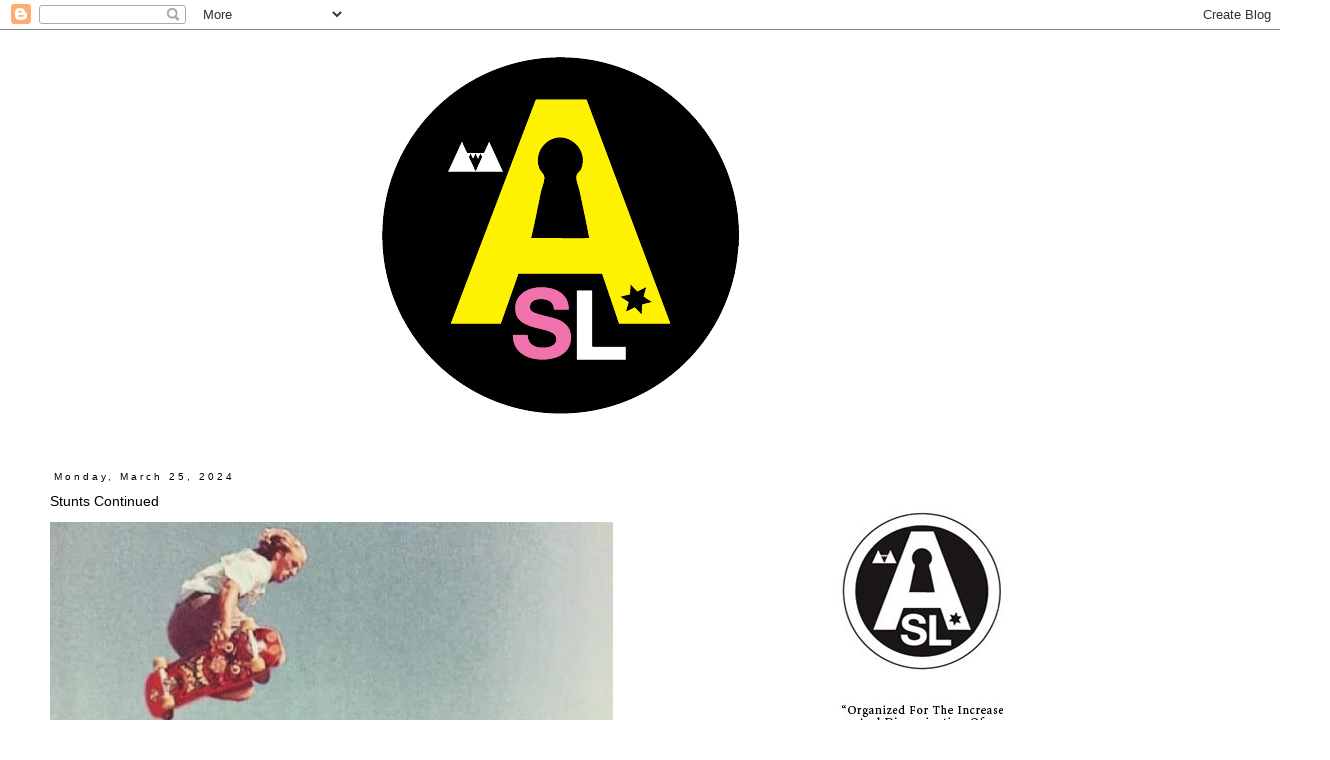

--- FILE ---
content_type: text/html; charset=UTF-8
request_url: https://theacidsweatlodge.blogspot.com/2024/03/stunts-continued.html
body_size: 16542
content:
<!DOCTYPE html>
<html class='v2' dir='ltr' lang='en'>
<head>
<link href='https://www.blogger.com/static/v1/widgets/335934321-css_bundle_v2.css' rel='stylesheet' type='text/css'/>
<meta content='width=1100' name='viewport'/>
<meta content='text/html; charset=UTF-8' http-equiv='Content-Type'/>
<meta content='blogger' name='generator'/>
<link href='https://theacidsweatlodge.blogspot.com/favicon.ico' rel='icon' type='image/x-icon'/>
<link href='http://theacidsweatlodge.blogspot.com/2024/03/stunts-continued.html' rel='canonical'/>
<link rel="alternate" type="application/atom+xml" title="ASL - Atom" href="https://theacidsweatlodge.blogspot.com/feeds/posts/default" />
<link rel="alternate" type="application/rss+xml" title="ASL - RSS" href="https://theacidsweatlodge.blogspot.com/feeds/posts/default?alt=rss" />
<link rel="service.post" type="application/atom+xml" title="ASL - Atom" href="https://www.blogger.com/feeds/179125134507721121/posts/default" />

<link rel="alternate" type="application/atom+xml" title="ASL - Atom" href="https://theacidsweatlodge.blogspot.com/feeds/1171970386500066526/comments/default" />
<!--Can't find substitution for tag [blog.ieCssRetrofitLinks]-->
<link href='https://blogger.googleusercontent.com/img/b/R29vZ2xl/AVvXsEjF7QQ4Sheg7qUe8O58t2KmXeL-8Qb0LgVhJjExLj8H4TmU7TaAPoJu0aktBsBujZYRGV9kGsxF9S2gGxdz4FcjYzgu2I_gR_JFtgo3IZN9C9NBhI-2cml2DXw8Oe3LlG8x4OyYumtJPRb6mS883fWhrEa9mtu8Gq1VBTiHW4yk49J8E0Gp0KYbBirZG18s/w563-h563/IMG_0519.JPG' rel='image_src'/>
<meta content='http://theacidsweatlodge.blogspot.com/2024/03/stunts-continued.html' property='og:url'/>
<meta content='Stunts Continued' property='og:title'/>
<meta content=' ' property='og:description'/>
<meta content='https://blogger.googleusercontent.com/img/b/R29vZ2xl/AVvXsEjF7QQ4Sheg7qUe8O58t2KmXeL-8Qb0LgVhJjExLj8H4TmU7TaAPoJu0aktBsBujZYRGV9kGsxF9S2gGxdz4FcjYzgu2I_gR_JFtgo3IZN9C9NBhI-2cml2DXw8Oe3LlG8x4OyYumtJPRb6mS883fWhrEa9mtu8Gq1VBTiHW4yk49J8E0Gp0KYbBirZG18s/w1200-h630-p-k-no-nu/IMG_0519.JPG' property='og:image'/>
<title>ASL: Stunts Continued</title>
<style id='page-skin-1' type='text/css'><!--
/*
-----------------------------------------------
Blogger Template Style
Name:     Simple
Designer: Blogger
URL:      www.blogger.com
----------------------------------------------- */
/* Content
----------------------------------------------- */
body {
font: normal normal 10px Arial, Tahoma, Helvetica, FreeSans, sans-serif;
color: #000000;
background: #ffffff none repeat scroll top left;
padding: 0 0 0 0;
}
html body .region-inner {
min-width: 0;
max-width: 100%;
width: auto;
}
h2 {
font-size: 22px;
}
a:link {
text-decoration:none;
color: #000000;
}
a:visited {
text-decoration:none;
color: #000000;
}
a:hover {
text-decoration:underline;
color: #000000;
}
.body-fauxcolumn-outer .fauxcolumn-inner {
background: transparent none repeat scroll top left;
_background-image: none;
}
.body-fauxcolumn-outer .cap-top {
position: absolute;
z-index: 1;
height: 400px;
width: 100%;
}
.body-fauxcolumn-outer .cap-top .cap-left {
width: 100%;
background: transparent none repeat-x scroll top left;
_background-image: none;
}
.content-outer {
-moz-box-shadow: 0 0 0 rgba(0, 0, 0, .15);
-webkit-box-shadow: 0 0 0 rgba(0, 0, 0, .15);
-goog-ms-box-shadow: 0 0 0 #333333;
box-shadow: 0 0 0 rgba(0, 0, 0, .15);
margin-bottom: 1px;
}
.content-inner {
padding: 10px 40px;
}
.content-inner {
background-color: #ffffff;
}
/* Header
----------------------------------------------- */
.header-outer {
background: transparent none repeat-x scroll 0 -400px;
_background-image: none;
}
.Header h1 {
font: normal normal 40px 'Trebuchet MS',Trebuchet,Verdana,sans-serif;
color: #ffffff;
text-shadow: 0 0 0 rgba(0, 0, 0, .2);
}
.Header h1 a {
color: #ffffff;
}
.Header .description {
font-size: 18px;
color: #ffffff;
}
.header-inner .Header .titlewrapper {
padding: 22px 0;
}
.header-inner .Header .descriptionwrapper {
padding: 0 0;
}
/* Tabs
----------------------------------------------- */
.tabs-inner .section:first-child {
border-top: 0 solid #ffffff;
}
.tabs-inner .section:first-child ul {
margin-top: -1px;
border-top: 1px solid #ffffff;
border-left: 1px solid #ffffff;
border-right: 1px solid #ffffff;
}
.tabs-inner .widget ul {
background: #ffffff none repeat-x scroll 0 -800px;
_background-image: none;
border-bottom: 1px solid #ffffff;
margin-top: 0;
margin-left: -30px;
margin-right: -30px;
}
.tabs-inner .widget li a {
display: inline-block;
padding: .6em 1em;
font: normal normal 12px 'Trebuchet MS', Trebuchet, Verdana, sans-serif;
color: #ffffff;
border-left: 1px solid #ffffff;
border-right: 1px solid #ffffff;
}
.tabs-inner .widget li:first-child a {
border-left: none;
}
.tabs-inner .widget li.selected a, .tabs-inner .widget li a:hover {
color: #ffffff;
background-color: #ffffff;
text-decoration: none;
}
/* Columns
----------------------------------------------- */
.main-outer {
border-top: 0 solid #ffffff;
}
.fauxcolumn-left-outer .fauxcolumn-inner {
border-right: 1px solid #ffffff;
}
.fauxcolumn-right-outer .fauxcolumn-inner {
border-left: 1px solid #ffffff;
}
/* Headings
----------------------------------------------- */
div.widget > h2,
div.widget h2.title {
margin: 0 0 1em 0;
font: normal bold 11px 'Trebuchet MS',Trebuchet,Verdana,sans-serif;
color: #ffffff;
}
/* Widgets
----------------------------------------------- */
.widget .zippy {
color: #ffffff;
text-shadow: 2px 2px 1px rgba(0, 0, 0, .1);
}
.widget .popular-posts ul {
list-style: none;
}
/* Posts
----------------------------------------------- */
h2.date-header {
font: normal normal 10px Arial, Tahoma, Helvetica, FreeSans, sans-serif;
}
.date-header span {
background-color: #ffffff;
color: #000000;
padding: 0.4em;
letter-spacing: 3px;
margin: inherit;
}
.main-inner {
padding-top: 35px;
padding-bottom: 65px;
}
.main-inner .column-center-inner {
padding: 0 0;
}
.main-inner .column-center-inner .section {
margin: 0 1em;
}
.post {
margin: 0 0 45px 0;
}
h3.post-title, .comments h4 {
font: normal normal 14px Arial, Tahoma, Helvetica, FreeSans, sans-serif;
margin: .75em 0 0;
}
.post-body {
font-size: 110%;
line-height: 1.4;
position: relative;
}
.post-body img, .post-body .tr-caption-container, .Profile img, .Image img,
.BlogList .item-thumbnail img {
padding: 2px;
background: #ffffff;
border: 1px solid #ffffff;
-moz-box-shadow: 1px 1px 5px rgba(0, 0, 0, .1);
-webkit-box-shadow: 1px 1px 5px rgba(0, 0, 0, .1);
box-shadow: 1px 1px 5px rgba(0, 0, 0, .1);
}
.post-body img, .post-body .tr-caption-container {
padding: 5px;
}
.post-body .tr-caption-container {
color: #000000;
}
.post-body .tr-caption-container img {
padding: 0;
background: transparent;
border: none;
-moz-box-shadow: 0 0 0 rgba(0, 0, 0, .1);
-webkit-box-shadow: 0 0 0 rgba(0, 0, 0, .1);
box-shadow: 0 0 0 rgba(0, 0, 0, .1);
}
.post-header {
margin: 0 0 1.5em;
line-height: 1.6;
font-size: 90%;
}
.post-footer {
margin: 20px -2px 0;
padding: 5px 10px;
color: #ffffff;
background-color: #ffffff;
border-bottom: 1px solid #ffffff;
line-height: 1.6;
font-size: 90%;
}
#comments .comment-author {
padding-top: 1.5em;
border-top: 1px solid #ffffff;
background-position: 0 1.5em;
}
#comments .comment-author:first-child {
padding-top: 0;
border-top: none;
}
.avatar-image-container {
margin: .2em 0 0;
}
#comments .avatar-image-container img {
border: 1px solid #ffffff;
}
/* Comments
----------------------------------------------- */
.comments .comments-content .icon.blog-author {
background-repeat: no-repeat;
background-image: url([data-uri]);
}
.comments .comments-content .loadmore a {
border-top: 1px solid #ffffff;
border-bottom: 1px solid #ffffff;
}
.comments .comment-thread.inline-thread {
background-color: #ffffff;
}
.comments .continue {
border-top: 2px solid #ffffff;
}
/* Accents
---------------------------------------------- */
.section-columns td.columns-cell {
border-left: 1px solid #ffffff;
}
.blog-pager {
background: transparent url(https://resources.blogblog.com/blogblog/data/1kt/simple/paging_dot.png) repeat-x scroll top center;
}
.blog-pager-older-link, .home-link,
.blog-pager-newer-link {
background-color: #ffffff;
padding: 5px;
}
.footer-outer {
border-top: 1px dashed #bbbbbb;
}
/* Mobile
----------------------------------------------- */
body.mobile  {
background-size: auto;
}
.mobile .body-fauxcolumn-outer {
background: transparent none repeat scroll top left;
}
.mobile .body-fauxcolumn-outer .cap-top {
background-size: 100% auto;
}
.mobile .content-outer {
-webkit-box-shadow: 0 0 3px rgba(0, 0, 0, .15);
box-shadow: 0 0 3px rgba(0, 0, 0, .15);
}
.mobile .tabs-inner .widget ul {
margin-left: 0;
margin-right: 0;
}
.mobile .post {
margin: 0;
}
.mobile .main-inner .column-center-inner .section {
margin: 0;
}
.mobile .date-header span {
padding: 0.1em 10px;
margin: 0 -10px;
}
.mobile h3.post-title {
margin: 0;
}
.mobile .blog-pager {
background: transparent none no-repeat scroll top center;
}
.mobile .footer-outer {
border-top: none;
}
.mobile .main-inner, .mobile .footer-inner {
background-color: #ffffff;
}
.mobile-index-contents {
color: #000000;
}
.mobile-link-button {
background-color: #000000;
}
.mobile-link-button a:link, .mobile-link-button a:visited {
color: #ffffff;
}
.mobile .tabs-inner .section:first-child {
border-top: none;
}
.mobile .tabs-inner .PageList .widget-content {
background-color: #ffffff;
color: #ffffff;
border-top: 1px solid #ffffff;
border-bottom: 1px solid #ffffff;
}
.mobile .tabs-inner .PageList .widget-content .pagelist-arrow {
border-left: 1px solid #ffffff;
}
.post-body img, .post-body .tr-caption-container, .Profile img, .Image img,
.BlogList .item-thumbnail img {
padding: 0 !important;
border: none !important;
background: none !important;
-moz-box-shadow: 0px 0px 0px transparent !important;
-webkit-box-shadow: 0px 0px 0px transparent !important;
box-shadow: 0px 0px 0px transparent !important;
}
--></style>
<style id='template-skin-1' type='text/css'><!--
body {
min-width: 1330px;
}
.content-outer, .content-fauxcolumn-outer, .region-inner {
min-width: 1330px;
max-width: 1330px;
_width: 1330px;
}
.main-inner .columns {
padding-left: 0px;
padding-right: 500px;
}
.main-inner .fauxcolumn-center-outer {
left: 0px;
right: 500px;
/* IE6 does not respect left and right together */
_width: expression(this.parentNode.offsetWidth -
parseInt("0px") -
parseInt("500px") + 'px');
}
.main-inner .fauxcolumn-left-outer {
width: 0px;
}
.main-inner .fauxcolumn-right-outer {
width: 500px;
}
.main-inner .column-left-outer {
width: 0px;
right: 100%;
margin-left: -0px;
}
.main-inner .column-right-outer {
width: 500px;
margin-right: -500px;
}
#layout {
min-width: 0;
}
#layout .content-outer {
min-width: 0;
width: 800px;
}
#layout .region-inner {
min-width: 0;
width: auto;
}
body#layout div.add_widget {
padding: 8px;
}
body#layout div.add_widget a {
margin-left: 32px;
}
--></style>
<link href='https://www.blogger.com/dyn-css/authorization.css?targetBlogID=179125134507721121&amp;zx=73c3b0a5-bee5-49cb-b986-7c0394af15ed' media='none' onload='if(media!=&#39;all&#39;)media=&#39;all&#39;' rel='stylesheet'/><noscript><link href='https://www.blogger.com/dyn-css/authorization.css?targetBlogID=179125134507721121&amp;zx=73c3b0a5-bee5-49cb-b986-7c0394af15ed' rel='stylesheet'/></noscript>
<meta name='google-adsense-platform-account' content='ca-host-pub-1556223355139109'/>
<meta name='google-adsense-platform-domain' content='blogspot.com'/>

</head>
<body class='loading variant-simplysimple'>
<div class='navbar section' id='navbar' name='Navbar'><div class='widget Navbar' data-version='1' id='Navbar1'><script type="text/javascript">
    function setAttributeOnload(object, attribute, val) {
      if(window.addEventListener) {
        window.addEventListener('load',
          function(){ object[attribute] = val; }, false);
      } else {
        window.attachEvent('onload', function(){ object[attribute] = val; });
      }
    }
  </script>
<div id="navbar-iframe-container"></div>
<script type="text/javascript" src="https://apis.google.com/js/platform.js"></script>
<script type="text/javascript">
      gapi.load("gapi.iframes:gapi.iframes.style.bubble", function() {
        if (gapi.iframes && gapi.iframes.getContext) {
          gapi.iframes.getContext().openChild({
              url: 'https://www.blogger.com/navbar/179125134507721121?po\x3d1171970386500066526\x26origin\x3dhttps://theacidsweatlodge.blogspot.com',
              where: document.getElementById("navbar-iframe-container"),
              id: "navbar-iframe"
          });
        }
      });
    </script><script type="text/javascript">
(function() {
var script = document.createElement('script');
script.type = 'text/javascript';
script.src = '//pagead2.googlesyndication.com/pagead/js/google_top_exp.js';
var head = document.getElementsByTagName('head')[0];
if (head) {
head.appendChild(script);
}})();
</script>
</div></div>
<div class='body-fauxcolumns'>
<div class='fauxcolumn-outer body-fauxcolumn-outer'>
<div class='cap-top'>
<div class='cap-left'></div>
<div class='cap-right'></div>
</div>
<div class='fauxborder-left'>
<div class='fauxborder-right'></div>
<div class='fauxcolumn-inner'>
</div>
</div>
<div class='cap-bottom'>
<div class='cap-left'></div>
<div class='cap-right'></div>
</div>
</div>
</div>
<div class='content'>
<div class='content-fauxcolumns'>
<div class='fauxcolumn-outer content-fauxcolumn-outer'>
<div class='cap-top'>
<div class='cap-left'></div>
<div class='cap-right'></div>
</div>
<div class='fauxborder-left'>
<div class='fauxborder-right'></div>
<div class='fauxcolumn-inner'>
</div>
</div>
<div class='cap-bottom'>
<div class='cap-left'></div>
<div class='cap-right'></div>
</div>
</div>
</div>
<div class='content-outer'>
<div class='content-cap-top cap-top'>
<div class='cap-left'></div>
<div class='cap-right'></div>
</div>
<div class='fauxborder-left content-fauxborder-left'>
<div class='fauxborder-right content-fauxborder-right'></div>
<div class='content-inner'>
<header>
<div class='header-outer'>
<div class='header-cap-top cap-top'>
<div class='cap-left'></div>
<div class='cap-right'></div>
</div>
<div class='fauxborder-left header-fauxborder-left'>
<div class='fauxborder-right header-fauxborder-right'></div>
<div class='region-inner header-inner'>
<div class='header section' id='header' name='Header'><div class='widget Header' data-version='1' id='Header1'>
<div id='header-inner'>
<a href='https://theacidsweatlodge.blogspot.com/' style='display: block'>
<img alt='ASL' height='396px; ' id='Header1_headerimg' src='https://blogger.googleusercontent.com/img/b/R29vZ2xl/AVvXsEhg2huJ7wQobv99tGD6dojSW5n_CCqNc4TNq-QsrEobA2x0ANpzQFFS7_HV4eaIn3sf3tSSjUElWhG2Bxqbj2Cvi2_9B_qXfignYXF37b10733TnehumLdfql9DU9Cl6XIE7VZT_rrPmlcF/s1600/acid_sweatlodge_logo01-center.jpg' style='display: block' width='720px; '/>
</a>
</div>
</div></div>
</div>
</div>
<div class='header-cap-bottom cap-bottom'>
<div class='cap-left'></div>
<div class='cap-right'></div>
</div>
</div>
</header>
<div class='tabs-outer'>
<div class='tabs-cap-top cap-top'>
<div class='cap-left'></div>
<div class='cap-right'></div>
</div>
<div class='fauxborder-left tabs-fauxborder-left'>
<div class='fauxborder-right tabs-fauxborder-right'></div>
<div class='region-inner tabs-inner'>
<div class='tabs no-items section' id='crosscol' name='Cross-Column'></div>
<div class='tabs no-items section' id='crosscol-overflow' name='Cross-Column 2'></div>
</div>
</div>
<div class='tabs-cap-bottom cap-bottom'>
<div class='cap-left'></div>
<div class='cap-right'></div>
</div>
</div>
<div class='main-outer'>
<div class='main-cap-top cap-top'>
<div class='cap-left'></div>
<div class='cap-right'></div>
</div>
<div class='fauxborder-left main-fauxborder-left'>
<div class='fauxborder-right main-fauxborder-right'></div>
<div class='region-inner main-inner'>
<div class='columns fauxcolumns'>
<div class='fauxcolumn-outer fauxcolumn-center-outer'>
<div class='cap-top'>
<div class='cap-left'></div>
<div class='cap-right'></div>
</div>
<div class='fauxborder-left'>
<div class='fauxborder-right'></div>
<div class='fauxcolumn-inner'>
</div>
</div>
<div class='cap-bottom'>
<div class='cap-left'></div>
<div class='cap-right'></div>
</div>
</div>
<div class='fauxcolumn-outer fauxcolumn-left-outer'>
<div class='cap-top'>
<div class='cap-left'></div>
<div class='cap-right'></div>
</div>
<div class='fauxborder-left'>
<div class='fauxborder-right'></div>
<div class='fauxcolumn-inner'>
</div>
</div>
<div class='cap-bottom'>
<div class='cap-left'></div>
<div class='cap-right'></div>
</div>
</div>
<div class='fauxcolumn-outer fauxcolumn-right-outer'>
<div class='cap-top'>
<div class='cap-left'></div>
<div class='cap-right'></div>
</div>
<div class='fauxborder-left'>
<div class='fauxborder-right'></div>
<div class='fauxcolumn-inner'>
</div>
</div>
<div class='cap-bottom'>
<div class='cap-left'></div>
<div class='cap-right'></div>
</div>
</div>
<!-- corrects IE6 width calculation -->
<div class='columns-inner'>
<div class='column-center-outer'>
<div class='column-center-inner'>
<div class='main section' id='main' name='Main'><div class='widget Blog' data-version='1' id='Blog1'>
<div class='blog-posts hfeed'>

          <div class="date-outer">
        
<h2 class='date-header'><span>Monday, March 25, 2024</span></h2>

          <div class="date-posts">
        
<div class='post-outer'>
<div class='post hentry uncustomized-post-template' itemprop='blogPost' itemscope='itemscope' itemtype='http://schema.org/BlogPosting'>
<meta content='https://blogger.googleusercontent.com/img/b/R29vZ2xl/AVvXsEjF7QQ4Sheg7qUe8O58t2KmXeL-8Qb0LgVhJjExLj8H4TmU7TaAPoJu0aktBsBujZYRGV9kGsxF9S2gGxdz4FcjYzgu2I_gR_JFtgo3IZN9C9NBhI-2cml2DXw8Oe3LlG8x4OyYumtJPRb6mS883fWhrEa9mtu8Gq1VBTiHW4yk49J8E0Gp0KYbBirZG18s/w563-h563/IMG_0519.JPG' itemprop='image_url'/>
<meta content='179125134507721121' itemprop='blogId'/>
<meta content='1171970386500066526' itemprop='postId'/>
<a name='1171970386500066526'></a>
<h3 class='post-title entry-title' itemprop='name'>
Stunts Continued
</h3>
<div class='post-header'>
<div class='post-header-line-1'></div>
</div>
<div class='post-body entry-content' id='post-body-1171970386500066526' itemprop='description articleBody'>
<p></p><div class="separator" style="clear: both; text-align: center;"><a href="https://blogger.googleusercontent.com/img/b/R29vZ2xl/AVvXsEjF7QQ4Sheg7qUe8O58t2KmXeL-8Qb0LgVhJjExLj8H4TmU7TaAPoJu0aktBsBujZYRGV9kGsxF9S2gGxdz4FcjYzgu2I_gR_JFtgo3IZN9C9NBhI-2cml2DXw8Oe3LlG8x4OyYumtJPRb6mS883fWhrEa9mtu8Gq1VBTiHW4yk49J8E0Gp0KYbBirZG18s/s720/IMG_0519.JPG" imageanchor="1" style="clear: left; float: left; margin-bottom: 1em; margin-right: 1em;"><img border="0" data-original-height="719" data-original-width="720" height="563" src="https://blogger.googleusercontent.com/img/b/R29vZ2xl/AVvXsEjF7QQ4Sheg7qUe8O58t2KmXeL-8Qb0LgVhJjExLj8H4TmU7TaAPoJu0aktBsBujZYRGV9kGsxF9S2gGxdz4FcjYzgu2I_gR_JFtgo3IZN9C9NBhI-2cml2DXw8Oe3LlG8x4OyYumtJPRb6mS883fWhrEa9mtu8Gq1VBTiHW4yk49J8E0Gp0KYbBirZG18s/w563-h563/IMG_0519.JPG" width="563" /></a></div><br />&nbsp;<p></p>
<div style='clear: both;'></div>
</div>
<div class='post-footer'>
<div class='post-footer-line post-footer-line-1'>
<span class='post-author vcard'>
</span>
<span class='post-timestamp'>
</span>
<span class='post-comment-link'>
</span>
<span class='post-icons'>
<span class='item-control blog-admin pid-1265455541'>
<a href='https://www.blogger.com/post-edit.g?blogID=179125134507721121&postID=1171970386500066526&from=pencil' title='Edit Post'>
<img alt='' class='icon-action' height='18' src='https://resources.blogblog.com/img/icon18_edit_allbkg.gif' width='18'/>
</a>
</span>
</span>
<div class='post-share-buttons goog-inline-block'>
</div>
</div>
<div class='post-footer-line post-footer-line-2'>
<span class='post-labels'>
</span>
</div>
<div class='post-footer-line post-footer-line-3'>
<span class='post-location'>
</span>
</div>
</div>
</div>
<div class='comments' id='comments'>
<a name='comments'></a>
</div>
</div>

        </div></div>
      
</div>
<div class='blog-pager' id='blog-pager'>
<span id='blog-pager-newer-link'>
<a class='blog-pager-newer-link' href='https://theacidsweatlodge.blogspot.com/2024/03/total-destruction_25.html' id='Blog1_blog-pager-newer-link' title='Newer Post'>Newer Post</a>
</span>
<span id='blog-pager-older-link'>
<a class='blog-pager-older-link' href='https://theacidsweatlodge.blogspot.com/2024/03/disobedience-research_25.html' id='Blog1_blog-pager-older-link' title='Older Post'>Older Post</a>
</span>
<a class='home-link' href='https://theacidsweatlodge.blogspot.com/'>Home</a>
</div>
<div class='clear'></div>
<div class='post-feeds'>
</div>
</div></div>
</div>
</div>
<div class='column-left-outer'>
<div class='column-left-inner'>
<aside>
</aside>
</div>
</div>
<div class='column-right-outer'>
<div class='column-right-inner'>
<aside>
<div class='sidebar section' id='sidebar-right-1'><div class='widget HTML' data-version='1' id='HTML1'>
<div class='widget-content'>
<img src="https://lh3.googleusercontent.com/blogger_img_proxy/AEn0k_ugedSslg2_dz6foYZN5pVprELA1qLopZtMi2oAGothaiQore53_MVCSmx8nk4K3CAuikM_fPox5pazvn9JQYv-NgmZmtHxio5WgyAAJ1KvbW8mJTKF=s0-d" width="213" height="543">
</div>
<div class='clear'></div>
</div><div class='widget HTML' data-version='1' id='HTML2'>
<div class='widget-content'>
<img src="https://lh3.googleusercontent.com/blogger_img_proxy/AEn0k_tuksgPOV0njLaizurdviHSSLOXCydIGoeuY7nOVJiTFcH5Y14jJVGTbYCmG14dRtxgZW1pwbae2osKmqNLWy84cm5HzOKWatWmtXcO_FCPXbrcDsZO=s0-d" width="213" height="511" border="0" usemap="#Map">
<map name="Map" id="Map">
  <area shape="rect" coords="18,194,197,252" href="https://www.instagram.com/the__asl/" target="_blank" />
  <area shape="rect" coords="19,341,199,399" href="https://www.youtube.com/channel/UCqdiryEsV6RTUlDcHoSv52w" target="_blank" />
  <area shape="rect" coords="37,463,166,488" href="http://acidsweatlodge.com" target="_blank" />
<area shape="rect" coords="20,267,194,327" href="https://twitter.com/The_ASL" target="_blank" />
</map>
</div>
<div class='clear'></div>
</div><div class='widget HTML' data-version='1' id='HTML3'>
<div class='widget-content'>
<img src="https://lh3.googleusercontent.com/blogger_img_proxy/AEn0k_tojr58K3JvTPn4EC09X0ZNYdEcuoSiu8chKvDqivjnQ69tbqC8RWg1KwkwL1D-3GNCF13ODvAXGlBJBIdXRfl1l8ek1Ih-MjVXhllo5cetZw8cLA=s0-d" width="213" height="511">
</div>
<div class='clear'></div>
</div><div class='widget Label' data-version='1' id='Label1'>
<h2>Labels</h2>
<div class='widget-content list-label-widget-content'>
<ul>
<li>
<a dir='ltr' href='https://theacidsweatlodge.blogspot.com/search/label/1980s'>1980s</a>
<span dir='ltr'>(50)</span>
</li>
<li>
<a dir='ltr' href='https://theacidsweatlodge.blogspot.com/search/label/4x4'>4x4</a>
<span dir='ltr'>(108)</span>
</li>
<li>
<a dir='ltr' href='https://theacidsweatlodge.blogspot.com/search/label/accessories'>accessories</a>
<span dir='ltr'>(36)</span>
</li>
<li>
<a dir='ltr' href='https://theacidsweatlodge.blogspot.com/search/label/accomplishments'>accomplishments</a>
<span dir='ltr'>(1)</span>
</li>
<li>
<a dir='ltr' href='https://theacidsweatlodge.blogspot.com/search/label/achievements'>achievements</a>
<span dir='ltr'>(4)</span>
</li>
<li>
<a dir='ltr' href='https://theacidsweatlodge.blogspot.com/search/label/albums'>albums</a>
<span dir='ltr'>(69)</span>
</li>
<li>
<a dir='ltr' href='https://theacidsweatlodge.blogspot.com/search/label/allegiance'>allegiance</a>
<span dir='ltr'>(5)</span>
</li>
<li>
<a dir='ltr' href='https://theacidsweatlodge.blogspot.com/search/label/ancient'>ancient</a>
<span dir='ltr'>(1)</span>
</li>
<li>
<a dir='ltr' href='https://theacidsweatlodge.blogspot.com/search/label/anger'>anger</a>
<span dir='ltr'>(3)</span>
</li>
<li>
<a dir='ltr' href='https://theacidsweatlodge.blogspot.com/search/label/animals'>animals</a>
<span dir='ltr'>(1624)</span>
</li>
<li>
<a dir='ltr' href='https://theacidsweatlodge.blogspot.com/search/label/animation'>animation</a>
<span dir='ltr'>(39)</span>
</li>
<li>
<a dir='ltr' href='https://theacidsweatlodge.blogspot.com/search/label/annihilation'>annihilation</a>
<span dir='ltr'>(1)</span>
</li>
<li>
<a dir='ltr' href='https://theacidsweatlodge.blogspot.com/search/label/announcements'>announcements</a>
<span dir='ltr'>(55)</span>
</li>
<li>
<a dir='ltr' href='https://theacidsweatlodge.blogspot.com/search/label/armour'>armour</a>
<span dir='ltr'>(2)</span>
</li>
<li>
<a dir='ltr' href='https://theacidsweatlodge.blogspot.com/search/label/art'>art</a>
<span dir='ltr'>(421)</span>
</li>
<li>
<a dir='ltr' href='https://theacidsweatlodge.blogspot.com/search/label/articles'>articles</a>
<span dir='ltr'>(1)</span>
</li>
<li>
<a dir='ltr' href='https://theacidsweatlodge.blogspot.com/search/label/artifacts'>artifacts</a>
<span dir='ltr'>(2)</span>
</li>
<li>
<a dir='ltr' href='https://theacidsweatlodge.blogspot.com/search/label/artwork'>artwork</a>
<span dir='ltr'>(18)</span>
</li>
<li>
<a dir='ltr' href='https://theacidsweatlodge.blogspot.com/search/label/associates'>associates</a>
<span dir='ltr'>(2)</span>
</li>
<li>
<a dir='ltr' href='https://theacidsweatlodge.blogspot.com/search/label/attack'>attack</a>
<span dir='ltr'>(355)</span>
</li>
<li>
<a dir='ltr' href='https://theacidsweatlodge.blogspot.com/search/label/authority'>authority</a>
<span dir='ltr'>(14)</span>
</li>
<li>
<a dir='ltr' href='https://theacidsweatlodge.blogspot.com/search/label/awards'>awards</a>
<span dir='ltr'>(21)</span>
</li>
<li>
<a dir='ltr' href='https://theacidsweatlodge.blogspot.com/search/label/badges'>badges</a>
<span dir='ltr'>(326)</span>
</li>
<li>
<a dir='ltr' href='https://theacidsweatlodge.blogspot.com/search/label/bails'>bails</a>
<span dir='ltr'>(1)</span>
</li>
<li>
<a dir='ltr' href='https://theacidsweatlodge.blogspot.com/search/label/ballistics'>ballistics</a>
<span dir='ltr'>(1)</span>
</li>
<li>
<a dir='ltr' href='https://theacidsweatlodge.blogspot.com/search/label/bands'>bands</a>
<span dir='ltr'>(1550)</span>
</li>
<li>
<a dir='ltr' href='https://theacidsweatlodge.blogspot.com/search/label/bangers'>bangers</a>
<span dir='ltr'>(4)</span>
</li>
<li>
<a dir='ltr' href='https://theacidsweatlodge.blogspot.com/search/label/banners'>banners</a>
<span dir='ltr'>(1)</span>
</li>
<li>
<a dir='ltr' href='https://theacidsweatlodge.blogspot.com/search/label/barf'>barf</a>
<span dir='ltr'>(3)</span>
</li>
<li>
<a dir='ltr' href='https://theacidsweatlodge.blogspot.com/search/label/barriers'>barriers</a>
<span dir='ltr'>(19)</span>
</li>
<li>
<a dir='ltr' href='https://theacidsweatlodge.blogspot.com/search/label/bars'>bars</a>
<span dir='ltr'>(1)</span>
</li>
<li>
<a dir='ltr' href='https://theacidsweatlodge.blogspot.com/search/label/battles'>battles</a>
<span dir='ltr'>(1)</span>
</li>
<li>
<a dir='ltr' href='https://theacidsweatlodge.blogspot.com/search/label/beards'>beards</a>
<span dir='ltr'>(370)</span>
</li>
<li>
<a dir='ltr' href='https://theacidsweatlodge.blogspot.com/search/label/belts'>belts</a>
<span dir='ltr'>(4)</span>
</li>
<li>
<a dir='ltr' href='https://theacidsweatlodge.blogspot.com/search/label/black'>black</a>
<span dir='ltr'>(1)</span>
</li>
<li>
<a dir='ltr' href='https://theacidsweatlodge.blogspot.com/search/label/blood'>blood</a>
<span dir='ltr'>(149)</span>
</li>
<li>
<a dir='ltr' href='https://theacidsweatlodge.blogspot.com/search/label/boats'>boats</a>
<span dir='ltr'>(16)</span>
</li>
<li>
<a dir='ltr' href='https://theacidsweatlodge.blogspot.com/search/label/bones'>bones</a>
<span dir='ltr'>(45)</span>
</li>
<li>
<a dir='ltr' href='https://theacidsweatlodge.blogspot.com/search/label/books'>books</a>
<span dir='ltr'>(240)</span>
</li>
<li>
<a dir='ltr' href='https://theacidsweatlodge.blogspot.com/search/label/boots'>boots</a>
<span dir='ltr'>(19)</span>
</li>
<li>
<a dir='ltr' href='https://theacidsweatlodge.blogspot.com/search/label/booze'>booze</a>
<span dir='ltr'>(1118)</span>
</li>
<li>
<a dir='ltr' href='https://theacidsweatlodge.blogspot.com/search/label/breach'>breach</a>
<span dir='ltr'>(1)</span>
</li>
<li>
<a dir='ltr' href='https://theacidsweatlodge.blogspot.com/search/label/brews'>brews</a>
<span dir='ltr'>(1)</span>
</li>
<li>
<a dir='ltr' href='https://theacidsweatlodge.blogspot.com/search/label/british'>british</a>
<span dir='ltr'>(59)</span>
</li>
<li>
<a dir='ltr' href='https://theacidsweatlodge.blogspot.com/search/label/brotherhood'>brotherhood</a>
<span dir='ltr'>(2178)</span>
</li>
<li>
<a dir='ltr' href='https://theacidsweatlodge.blogspot.com/search/label/bunkers'>bunkers</a>
<span dir='ltr'>(37)</span>
</li>
<li>
<a dir='ltr' href='https://theacidsweatlodge.blogspot.com/search/label/burial'>burial</a>
<span dir='ltr'>(1)</span>
</li>
<li>
<a dir='ltr' href='https://theacidsweatlodge.blogspot.com/search/label/business'>business</a>
<span dir='ltr'>(10)</span>
</li>
<li>
<a dir='ltr' href='https://theacidsweatlodge.blogspot.com/search/label/cabins'>cabins</a>
<span dir='ltr'>(1)</span>
</li>
<li>
<a dir='ltr' href='https://theacidsweatlodge.blogspot.com/search/label/cages'>cages</a>
<span dir='ltr'>(8)</span>
</li>
<li>
<a dir='ltr' href='https://theacidsweatlodge.blogspot.com/search/label/calls'>calls</a>
<span dir='ltr'>(19)</span>
</li>
<li>
<a dir='ltr' href='https://theacidsweatlodge.blogspot.com/search/label/camouflage'>camouflage</a>
<span dir='ltr'>(40)</span>
</li>
<li>
<a dir='ltr' href='https://theacidsweatlodge.blogspot.com/search/label/campaigns'>campaigns</a>
<span dir='ltr'>(4)</span>
</li>
<li>
<a dir='ltr' href='https://theacidsweatlodge.blogspot.com/search/label/camper'>camper</a>
<span dir='ltr'>(7)</span>
</li>
<li>
<a dir='ltr' href='https://theacidsweatlodge.blogspot.com/search/label/car%20chases'>car chases</a>
<span dir='ltr'>(20)</span>
</li>
<li>
<a dir='ltr' href='https://theacidsweatlodge.blogspot.com/search/label/cards'>cards</a>
<span dir='ltr'>(2)</span>
</li>
<li>
<a dir='ltr' href='https://theacidsweatlodge.blogspot.com/search/label/carnage'>carnage</a>
<span dir='ltr'>(1)</span>
</li>
<li>
<a dir='ltr' href='https://theacidsweatlodge.blogspot.com/search/label/cars'>cars</a>
<span dir='ltr'>(1083)</span>
</li>
<li>
<a dir='ltr' href='https://theacidsweatlodge.blogspot.com/search/label/cartoons'>cartoons</a>
<span dir='ltr'>(1)</span>
</li>
<li>
<a dir='ltr' href='https://theacidsweatlodge.blogspot.com/search/label/carvings'>carvings</a>
<span dir='ltr'>(12)</span>
</li>
<li>
<a dir='ltr' href='https://theacidsweatlodge.blogspot.com/search/label/casualties'>casualties</a>
<span dir='ltr'>(1)</span>
</li>
<li>
<a dir='ltr' href='https://theacidsweatlodge.blogspot.com/search/label/caves'>caves</a>
<span dir='ltr'>(43)</span>
</li>
<li>
<a dir='ltr' href='https://theacidsweatlodge.blogspot.com/search/label/celebrations'>celebrations</a>
<span dir='ltr'>(1)</span>
</li>
<li>
<a dir='ltr' href='https://theacidsweatlodge.blogspot.com/search/label/chains'>chains</a>
<span dir='ltr'>(13)</span>
</li>
<li>
<a dir='ltr' href='https://theacidsweatlodge.blogspot.com/search/label/challenges'>challenges</a>
<span dir='ltr'>(6)</span>
</li>
<li>
<a dir='ltr' href='https://theacidsweatlodge.blogspot.com/search/label/chambers'>chambers</a>
<span dir='ltr'>(11)</span>
</li>
<li>
<a dir='ltr' href='https://theacidsweatlodge.blogspot.com/search/label/chants'>chants</a>
<span dir='ltr'>(1)</span>
</li>
<li>
<a dir='ltr' href='https://theacidsweatlodge.blogspot.com/search/label/chaos'>chaos</a>
<span dir='ltr'>(19)</span>
</li>
<li>
<a dir='ltr' href='https://theacidsweatlodge.blogspot.com/search/label/clowns'>clowns</a>
<span dir='ltr'>(2)</span>
</li>
<li>
<a dir='ltr' href='https://theacidsweatlodge.blogspot.com/search/label/clubhouse'>clubhouse</a>
<span dir='ltr'>(1)</span>
</li>
<li>
<a dir='ltr' href='https://theacidsweatlodge.blogspot.com/search/label/clubs'>clubs</a>
<span dir='ltr'>(40)</span>
</li>
<li>
<a dir='ltr' href='https://theacidsweatlodge.blogspot.com/search/label/collage'>collage</a>
<span dir='ltr'>(20)</span>
</li>
<li>
<a dir='ltr' href='https://theacidsweatlodge.blogspot.com/search/label/collections'>collections</a>
<span dir='ltr'>(178)</span>
</li>
<li>
<a dir='ltr' href='https://theacidsweatlodge.blogspot.com/search/label/commitment'>commitment</a>
<span dir='ltr'>(189)</span>
</li>
<li>
<a dir='ltr' href='https://theacidsweatlodge.blogspot.com/search/label/communication'>communication</a>
<span dir='ltr'>(9)</span>
</li>
<li>
<a dir='ltr' href='https://theacidsweatlodge.blogspot.com/search/label/Compound'>Compound</a>
<span dir='ltr'>(652)</span>
</li>
<li>
<a dir='ltr' href='https://theacidsweatlodge.blogspot.com/search/label/concealment'>concealment</a>
<span dir='ltr'>(1)</span>
</li>
<li>
<a dir='ltr' href='https://theacidsweatlodge.blogspot.com/search/label/concentration'>concentration</a>
<span dir='ltr'>(19)</span>
</li>
<li>
<a dir='ltr' href='https://theacidsweatlodge.blogspot.com/search/label/conditioning'>conditioning</a>
<span dir='ltr'>(253)</span>
</li>
<li>
<a dir='ltr' href='https://theacidsweatlodge.blogspot.com/search/label/confinement'>confinement</a>
<span dir='ltr'>(6)</span>
</li>
<li>
<a dir='ltr' href='https://theacidsweatlodge.blogspot.com/search/label/confrontation'>confrontation</a>
<span dir='ltr'>(1)</span>
</li>
<li>
<a dir='ltr' href='https://theacidsweatlodge.blogspot.com/search/label/confusion'>confusion</a>
<span dir='ltr'>(3)</span>
</li>
<li>
<a dir='ltr' href='https://theacidsweatlodge.blogspot.com/search/label/conquering'>conquering</a>
<span dir='ltr'>(15)</span>
</li>
<li>
<a dir='ltr' href='https://theacidsweatlodge.blogspot.com/search/label/conquest'>conquest</a>
<span dir='ltr'>(1)</span>
</li>
<li>
<a dir='ltr' href='https://theacidsweatlodge.blogspot.com/search/label/constructions'>constructions</a>
<span dir='ltr'>(142)</span>
</li>
<li>
<a dir='ltr' href='https://theacidsweatlodge.blogspot.com/search/label/control'>control</a>
<span dir='ltr'>(792)</span>
</li>
<li>
<a dir='ltr' href='https://theacidsweatlodge.blogspot.com/search/label/cops'>cops</a>
<span dir='ltr'>(46)</span>
</li>
<li>
<a dir='ltr' href='https://theacidsweatlodge.blogspot.com/search/label/cosmic'>cosmic</a>
<span dir='ltr'>(1)</span>
</li>
<li>
<a dir='ltr' href='https://theacidsweatlodge.blogspot.com/search/label/craftsmanship'>craftsmanship</a>
<span dir='ltr'>(79)</span>
</li>
<li>
<a dir='ltr' href='https://theacidsweatlodge.blogspot.com/search/label/crashes'>crashes</a>
<span dir='ltr'>(105)</span>
</li>
<li>
<a dir='ltr' href='https://theacidsweatlodge.blogspot.com/search/label/crazy'>crazy</a>
<span dir='ltr'>(95)</span>
</li>
<li>
<a dir='ltr' href='https://theacidsweatlodge.blogspot.com/search/label/creatures'>creatures</a>
<span dir='ltr'>(344)</span>
</li>
<li>
<a dir='ltr' href='https://theacidsweatlodge.blogspot.com/search/label/creeps'>creeps</a>
<span dir='ltr'>(332)</span>
</li>
<li>
<a dir='ltr' href='https://theacidsweatlodge.blogspot.com/search/label/crews'>crews</a>
<span dir='ltr'>(3)</span>
</li>
<li>
<a dir='ltr' href='https://theacidsweatlodge.blogspot.com/search/label/crimes'>crimes</a>
<span dir='ltr'>(1)</span>
</li>
<li>
<a dir='ltr' href='https://theacidsweatlodge.blogspot.com/search/label/crowds'>crowds</a>
<span dir='ltr'>(2)</span>
</li>
<li>
<a dir='ltr' href='https://theacidsweatlodge.blogspot.com/search/label/cruising'>cruising</a>
<span dir='ltr'>(44)</span>
</li>
<li>
<a dir='ltr' href='https://theacidsweatlodge.blogspot.com/search/label/crystals'>crystals</a>
<span dir='ltr'>(50)</span>
</li>
<li>
<a dir='ltr' href='https://theacidsweatlodge.blogspot.com/search/label/cults'>cults</a>
<span dir='ltr'>(121)</span>
</li>
<li>
<a dir='ltr' href='https://theacidsweatlodge.blogspot.com/search/label/custom'>custom</a>
<span dir='ltr'>(2145)</span>
</li>
<li>
<a dir='ltr' href='https://theacidsweatlodge.blogspot.com/search/label/customization'>customization</a>
<span dir='ltr'>(53)</span>
</li>
<li>
<a dir='ltr' href='https://theacidsweatlodge.blogspot.com/search/label/cyborgs'>cyborgs</a>
<span dir='ltr'>(6)</span>
</li>
<li>
<a dir='ltr' href='https://theacidsweatlodge.blogspot.com/search/label/damage'>damage</a>
<span dir='ltr'>(2)</span>
</li>
<li>
<a dir='ltr' href='https://theacidsweatlodge.blogspot.com/search/label/dance'>dance</a>
<span dir='ltr'>(2)</span>
</li>
<li>
<a dir='ltr' href='https://theacidsweatlodge.blogspot.com/search/label/danger'>danger</a>
<span dir='ltr'>(360)</span>
</li>
<li>
<a dir='ltr' href='https://theacidsweatlodge.blogspot.com/search/label/darkness'>darkness</a>
<span dir='ltr'>(49)</span>
</li>
<li>
<a dir='ltr' href='https://theacidsweatlodge.blogspot.com/search/label/dazzle'>dazzle</a>
<span dir='ltr'>(54)</span>
</li>
<li>
<a dir='ltr' href='https://theacidsweatlodge.blogspot.com/search/label/deadly'>deadly</a>
<span dir='ltr'>(74)</span>
</li>
<li>
<a dir='ltr' href='https://theacidsweatlodge.blogspot.com/search/label/death'>death</a>
<span dir='ltr'>(1004)</span>
</li>
<li>
<a dir='ltr' href='https://theacidsweatlodge.blogspot.com/search/label/death%20art'>death art</a>
<span dir='ltr'>(21)</span>
</li>
<li>
<a dir='ltr' href='https://theacidsweatlodge.blogspot.com/search/label/debauchery'>debauchery</a>
<span dir='ltr'>(1)</span>
</li>
<li>
<a dir='ltr' href='https://theacidsweatlodge.blogspot.com/search/label/decoys'>decoys</a>
<span dir='ltr'>(7)</span>
</li>
<li>
<a dir='ltr' href='https://theacidsweatlodge.blogspot.com/search/label/dedication'>dedication</a>
<span dir='ltr'>(16)</span>
</li>
<li>
<a dir='ltr' href='https://theacidsweatlodge.blogspot.com/search/label/defence'>defence</a>
<span dir='ltr'>(52)</span>
</li>
<li>
<a dir='ltr' href='https://theacidsweatlodge.blogspot.com/search/label/degenerates'>degenerates</a>
<span dir='ltr'>(85)</span>
</li>
<li>
<a dir='ltr' href='https://theacidsweatlodge.blogspot.com/search/label/demands'>demands</a>
<span dir='ltr'>(2)</span>
</li>
<li>
<a dir='ltr' href='https://theacidsweatlodge.blogspot.com/search/label/denim'>denim</a>
<span dir='ltr'>(5)</span>
</li>
<li>
<a dir='ltr' href='https://theacidsweatlodge.blogspot.com/search/label/desecration'>desecration</a>
<span dir='ltr'>(1)</span>
</li>
<li>
<a dir='ltr' href='https://theacidsweatlodge.blogspot.com/search/label/design'>design</a>
<span dir='ltr'>(1)</span>
</li>
<li>
<a dir='ltr' href='https://theacidsweatlodge.blogspot.com/search/label/destroyed'>destroyed</a>
<span dir='ltr'>(1)</span>
</li>
<li>
<a dir='ltr' href='https://theacidsweatlodge.blogspot.com/search/label/destruction'>destruction</a>
<span dir='ltr'>(757)</span>
</li>
<li>
<a dir='ltr' href='https://theacidsweatlodge.blogspot.com/search/label/detriot'>detriot</a>
<span dir='ltr'>(9)</span>
</li>
<li>
<a dir='ltr' href='https://theacidsweatlodge.blogspot.com/search/label/deviance'>deviance</a>
<span dir='ltr'>(1)</span>
</li>
<li>
<a dir='ltr' href='https://theacidsweatlodge.blogspot.com/search/label/diagrams'>diagrams</a>
<span dir='ltr'>(125)</span>
</li>
<li>
<a dir='ltr' href='https://theacidsweatlodge.blogspot.com/search/label/digital'>digital</a>
<span dir='ltr'>(12)</span>
</li>
<li>
<a dir='ltr' href='https://theacidsweatlodge.blogspot.com/search/label/disappear'>disappear</a>
<span dir='ltr'>(5)</span>
</li>
<li>
<a dir='ltr' href='https://theacidsweatlodge.blogspot.com/search/label/disasters'>disasters</a>
<span dir='ltr'>(2)</span>
</li>
<li>
<a dir='ltr' href='https://theacidsweatlodge.blogspot.com/search/label/discipline'>discipline</a>
<span dir='ltr'>(1)</span>
</li>
<li>
<a dir='ltr' href='https://theacidsweatlodge.blogspot.com/search/label/discovery'>discovery</a>
<span dir='ltr'>(8)</span>
</li>
<li>
<a dir='ltr' href='https://theacidsweatlodge.blogspot.com/search/label/disease'>disease</a>
<span dir='ltr'>(6)</span>
</li>
<li>
<a dir='ltr' href='https://theacidsweatlodge.blogspot.com/search/label/disguises'>disguises</a>
<span dir='ltr'>(2176)</span>
</li>
<li>
<a dir='ltr' href='https://theacidsweatlodge.blogspot.com/search/label/disobedience'>disobedience</a>
<span dir='ltr'>(1405)</span>
</li>
<li>
<a dir='ltr' href='https://theacidsweatlodge.blogspot.com/search/label/DIY'>DIY</a>
<span dir='ltr'>(2)</span>
</li>
<li>
<a dir='ltr' href='https://theacidsweatlodge.blogspot.com/search/label/documentary'>documentary</a>
<span dir='ltr'>(48)</span>
</li>
<li>
<a dir='ltr' href='https://theacidsweatlodge.blogspot.com/search/label/documentation'>documentation</a>
<span dir='ltr'>(3)</span>
</li>
<li>
<a dir='ltr' href='https://theacidsweatlodge.blogspot.com/search/label/doom'>doom</a>
<span dir='ltr'>(2)</span>
</li>
<li>
<a dir='ltr' href='https://theacidsweatlodge.blogspot.com/search/label/doping'>doping</a>
<span dir='ltr'>(3)</span>
</li>
<li>
<a dir='ltr' href='https://theacidsweatlodge.blogspot.com/search/label/drugs'>drugs</a>
<span dir='ltr'>(740)</span>
</li>
<li>
<a dir='ltr' href='https://theacidsweatlodge.blogspot.com/search/label/drums'>drums</a>
<span dir='ltr'>(15)</span>
</li>
<li>
<a dir='ltr' href='https://theacidsweatlodge.blogspot.com/search/label/dudes'>dudes</a>
<span dir='ltr'>(2294)</span>
</li>
<li>
<a dir='ltr' href='https://theacidsweatlodge.blogspot.com/search/label/education'>education</a>
<span dir='ltr'>(31)</span>
</li>
<li>
<a dir='ltr' href='https://theacidsweatlodge.blogspot.com/search/label/elders'>elders</a>
<span dir='ltr'>(455)</span>
</li>
<li>
<a dir='ltr' href='https://theacidsweatlodge.blogspot.com/search/label/elements'>elements</a>
<span dir='ltr'>(2)</span>
</li>
<li>
<a dir='ltr' href='https://theacidsweatlodge.blogspot.com/search/label/emptiness'>emptiness</a>
<span dir='ltr'>(1)</span>
</li>
<li>
<a dir='ltr' href='https://theacidsweatlodge.blogspot.com/search/label/energy'>energy</a>
<span dir='ltr'>(121)</span>
</li>
<li>
<a dir='ltr' href='https://theacidsweatlodge.blogspot.com/search/label/enforcement'>enforcement</a>
<span dir='ltr'>(264)</span>
</li>
<li>
<a dir='ltr' href='https://theacidsweatlodge.blogspot.com/search/label/engineering'>engineering</a>
<span dir='ltr'>(278)</span>
</li>
<li>
<a dir='ltr' href='https://theacidsweatlodge.blogspot.com/search/label/enlightenment'>enlightenment</a>
<span dir='ltr'>(2)</span>
</li>
<li>
<a dir='ltr' href='https://theacidsweatlodge.blogspot.com/search/label/entertainment'>entertainment</a>
<span dir='ltr'>(6)</span>
</li>
<li>
<a dir='ltr' href='https://theacidsweatlodge.blogspot.com/search/label/ephemera'>ephemera</a>
<span dir='ltr'>(3)</span>
</li>
<li>
<a dir='ltr' href='https://theacidsweatlodge.blogspot.com/search/label/epic'>epic</a>
<span dir='ltr'>(295)</span>
</li>
<li>
<a dir='ltr' href='https://theacidsweatlodge.blogspot.com/search/label/equipment'>equipment</a>
<span dir='ltr'>(311)</span>
</li>
<li>
<a dir='ltr' href='https://theacidsweatlodge.blogspot.com/search/label/eruptions'>eruptions</a>
<span dir='ltr'>(23)</span>
</li>
<li>
<a dir='ltr' href='https://theacidsweatlodge.blogspot.com/search/label/escape'>escape</a>
<span dir='ltr'>(1)</span>
</li>
<li>
<a dir='ltr' href='https://theacidsweatlodge.blogspot.com/search/label/escorts'>escorts</a>
<span dir='ltr'>(4)</span>
</li>
<li>
<a dir='ltr' href='https://theacidsweatlodge.blogspot.com/search/label/europe'>europe</a>
<span dir='ltr'>(18)</span>
</li>
<li>
<a dir='ltr' href='https://theacidsweatlodge.blogspot.com/search/label/events'>events</a>
<span dir='ltr'>(2)</span>
</li>
<li>
<a dir='ltr' href='https://theacidsweatlodge.blogspot.com/search/label/evil'>evil</a>
<span dir='ltr'>(75)</span>
</li>
<li>
<a dir='ltr' href='https://theacidsweatlodge.blogspot.com/search/label/excellence'>excellence</a>
<span dir='ltr'>(13)</span>
</li>
<li>
<a dir='ltr' href='https://theacidsweatlodge.blogspot.com/search/label/excursions'>excursions</a>
<span dir='ltr'>(1)</span>
</li>
<li>
<a dir='ltr' href='https://theacidsweatlodge.blogspot.com/search/label/exercise'>exercise</a>
<span dir='ltr'>(27)</span>
</li>
<li>
<a dir='ltr' href='https://theacidsweatlodge.blogspot.com/search/label/exhibitions'>exhibitions</a>
<span dir='ltr'>(1)</span>
</li>
<li>
<a dir='ltr' href='https://theacidsweatlodge.blogspot.com/search/label/experiments'>experiments</a>
<span dir='ltr'>(7)</span>
</li>
<li>
<a dir='ltr' href='https://theacidsweatlodge.blogspot.com/search/label/exploring'>exploring</a>
<span dir='ltr'>(111)</span>
</li>
<li>
<a dir='ltr' href='https://theacidsweatlodge.blogspot.com/search/label/explosions'>explosions</a>
<span dir='ltr'>(150)</span>
</li>
<li>
<a dir='ltr' href='https://theacidsweatlodge.blogspot.com/search/label/eyes'>eyes</a>
<span dir='ltr'>(34)</span>
</li>
<li>
<a dir='ltr' href='https://theacidsweatlodge.blogspot.com/search/label/factions'>factions</a>
<span dir='ltr'>(1)</span>
</li>
<li>
<a dir='ltr' href='https://theacidsweatlodge.blogspot.com/search/label/fanatics'>fanatics</a>
<span dir='ltr'>(1)</span>
</li>
<li>
<a dir='ltr' href='https://theacidsweatlodge.blogspot.com/search/label/fangs'>fangs</a>
<span dir='ltr'>(87)</span>
</li>
<li>
<a dir='ltr' href='https://theacidsweatlodge.blogspot.com/search/label/fear'>fear</a>
<span dir='ltr'>(1)</span>
</li>
<li>
<a dir='ltr' href='https://theacidsweatlodge.blogspot.com/search/label/feasts'>feasts</a>
<span dir='ltr'>(31)</span>
</li>
<li>
<a dir='ltr' href='https://theacidsweatlodge.blogspot.com/search/label/festivals'>festivals</a>
<span dir='ltr'>(2)</span>
</li>
<li>
<a dir='ltr' href='https://theacidsweatlodge.blogspot.com/search/label/fieldwork'>fieldwork</a>
<span dir='ltr'>(1)</span>
</li>
<li>
<a dir='ltr' href='https://theacidsweatlodge.blogspot.com/search/label/fighting'>fighting</a>
<span dir='ltr'>(570)</span>
</li>
<li>
<a dir='ltr' href='https://theacidsweatlodge.blogspot.com/search/label/film'>film</a>
<span dir='ltr'>(97)</span>
</li>
<li>
<a dir='ltr' href='https://theacidsweatlodge.blogspot.com/search/label/filth'>filth</a>
<span dir='ltr'>(1)</span>
</li>
<li>
<a dir='ltr' href='https://theacidsweatlodge.blogspot.com/search/label/fire'>fire</a>
<span dir='ltr'>(690)</span>
</li>
<li>
<a dir='ltr' href='https://theacidsweatlodge.blogspot.com/search/label/firepower'>firepower</a>
<span dir='ltr'>(1)</span>
</li>
<li>
<a dir='ltr' href='https://theacidsweatlodge.blogspot.com/search/label/fitness'>fitness</a>
<span dir='ltr'>(1)</span>
</li>
<li>
<a dir='ltr' href='https://theacidsweatlodge.blogspot.com/search/label/flags'>flags</a>
<span dir='ltr'>(104)</span>
</li>
<li>
<a dir='ltr' href='https://theacidsweatlodge.blogspot.com/search/label/focus'>focus</a>
<span dir='ltr'>(4)</span>
</li>
<li>
<a dir='ltr' href='https://theacidsweatlodge.blogspot.com/search/label/force'>force</a>
<span dir='ltr'>(159)</span>
</li>
<li>
<a dir='ltr' href='https://theacidsweatlodge.blogspot.com/search/label/formations'>formations</a>
<span dir='ltr'>(6)</span>
</li>
<li>
<a dir='ltr' href='https://theacidsweatlodge.blogspot.com/search/label/freakouts'>freakouts</a>
<span dir='ltr'>(22)</span>
</li>
<li>
<a dir='ltr' href='https://theacidsweatlodge.blogspot.com/search/label/freedom'>freedom</a>
<span dir='ltr'>(1472)</span>
</li>
<li>
<a dir='ltr' href='https://theacidsweatlodge.blogspot.com/search/label/ftw'>ftw</a>
<span dir='ltr'>(1)</span>
</li>
<li>
<a dir='ltr' href='https://theacidsweatlodge.blogspot.com/search/label/fubar'>fubar</a>
<span dir='ltr'>(3)</span>
</li>
<li>
<a dir='ltr' href='https://theacidsweatlodge.blogspot.com/search/label/fuck'>fuck</a>
<span dir='ltr'>(4)</span>
</li>
<li>
<a dir='ltr' href='https://theacidsweatlodge.blogspot.com/search/label/fuel'>fuel</a>
<span dir='ltr'>(1)</span>
</li>
<li>
<a dir='ltr' href='https://theacidsweatlodge.blogspot.com/search/label/gangs'>gangs</a>
<span dir='ltr'>(875)</span>
</li>
<li>
<a dir='ltr' href='https://theacidsweatlodge.blogspot.com/search/label/gatherings'>gatherings</a>
<span dir='ltr'>(399)</span>
</li>
<li>
<a dir='ltr' href='https://theacidsweatlodge.blogspot.com/search/label/gear'>gear</a>
<span dir='ltr'>(1)</span>
</li>
<li>
<a dir='ltr' href='https://theacidsweatlodge.blogspot.com/search/label/generations'>generations</a>
<span dir='ltr'>(119)</span>
</li>
<li>
<a dir='ltr' href='https://theacidsweatlodge.blogspot.com/search/label/gold'>gold</a>
<span dir='ltr'>(1)</span>
</li>
<li>
<a dir='ltr' href='https://theacidsweatlodge.blogspot.com/search/label/goons'>goons</a>
<span dir='ltr'>(1140)</span>
</li>
<li>
<a dir='ltr' href='https://theacidsweatlodge.blogspot.com/search/label/graves'>graves</a>
<span dir='ltr'>(232)</span>
</li>
<li>
<a dir='ltr' href='https://theacidsweatlodge.blogspot.com/search/label/gravity'>gravity</a>
<span dir='ltr'>(1)</span>
</li>
<li>
<a dir='ltr' href='https://theacidsweatlodge.blogspot.com/search/label/greetings'>greetings</a>
<span dir='ltr'>(1)</span>
</li>
<li>
<a dir='ltr' href='https://theacidsweatlodge.blogspot.com/search/label/grips'>grips</a>
<span dir='ltr'>(6)</span>
</li>
<li>
<a dir='ltr' href='https://theacidsweatlodge.blogspot.com/search/label/groups'>groups</a>
<span dir='ltr'>(2309)</span>
</li>
<li>
<a dir='ltr' href='https://theacidsweatlodge.blogspot.com/search/label/grow-op'>grow-op</a>
<span dir='ltr'>(16)</span>
</li>
<li>
<a dir='ltr' href='https://theacidsweatlodge.blogspot.com/search/label/guitars'>guitars</a>
<span dir='ltr'>(1581)</span>
</li>
<li>
<a dir='ltr' href='https://theacidsweatlodge.blogspot.com/search/label/guns'>guns</a>
<span dir='ltr'>(946)</span>
</li>
<li>
<a dir='ltr' href='https://theacidsweatlodge.blogspot.com/search/label/habitat'>habitat</a>
<span dir='ltr'>(439)</span>
</li>
<li>
<a dir='ltr' href='https://theacidsweatlodge.blogspot.com/search/label/hair'>hair</a>
<span dir='ltr'>(4)</span>
</li>
<li>
<a dir='ltr' href='https://theacidsweatlodge.blogspot.com/search/label/hallucinate'>hallucinate</a>
<span dir='ltr'>(294)</span>
</li>
<li>
<a dir='ltr' href='https://theacidsweatlodge.blogspot.com/search/label/hangouts'>hangouts</a>
<span dir='ltr'>(2)</span>
</li>
<li>
<a dir='ltr' href='https://theacidsweatlodge.blogspot.com/search/label/harvesting'>harvesting</a>
<span dir='ltr'>(88)</span>
</li>
<li>
<a dir='ltr' href='https://theacidsweatlodge.blogspot.com/search/label/hasing'>hasing</a>
<span dir='ltr'>(1)</span>
</li>
<li>
<a dir='ltr' href='https://theacidsweatlodge.blogspot.com/search/label/healing'>healing</a>
<span dir='ltr'>(122)</span>
</li>
<li>
<a dir='ltr' href='https://theacidsweatlodge.blogspot.com/search/label/helmets'>helmets</a>
<span dir='ltr'>(132)</span>
</li>
<li>
<a dir='ltr' href='https://theacidsweatlodge.blogspot.com/search/label/hesh'>hesh</a>
<span dir='ltr'>(150)</span>
</li>
<li>
<a dir='ltr' href='https://theacidsweatlodge.blogspot.com/search/label/hideout'>hideout</a>
<span dir='ltr'>(414)</span>
</li>
<li>
<a dir='ltr' href='https://theacidsweatlodge.blogspot.com/search/label/hippy'>hippy</a>
<span dir='ltr'>(7)</span>
</li>
<li>
<a dir='ltr' href='https://theacidsweatlodge.blogspot.com/search/label/homemade'>homemade</a>
<span dir='ltr'>(174)</span>
</li>
<li>
<a dir='ltr' href='https://theacidsweatlodge.blogspot.com/search/label/honor'>honor</a>
<span dir='ltr'>(113)</span>
</li>
<li>
<a dir='ltr' href='https://theacidsweatlodge.blogspot.com/search/label/horns'>horns</a>
<span dir='ltr'>(7)</span>
</li>
<li>
<a dir='ltr' href='https://theacidsweatlodge.blogspot.com/search/label/horror'>horror</a>
<span dir='ltr'>(303)</span>
</li>
<li>
<a dir='ltr' href='https://theacidsweatlodge.blogspot.com/search/label/hypnotize'>hypnotize</a>
<span dir='ltr'>(10)</span>
</li>
<li>
<a dir='ltr' href='https://theacidsweatlodge.blogspot.com/search/label/ideas'>ideas</a>
<span dir='ltr'>(3)</span>
</li>
<li>
<a dir='ltr' href='https://theacidsweatlodge.blogspot.com/search/label/identification'>identification</a>
<span dir='ltr'>(1)</span>
</li>
<li>
<a dir='ltr' href='https://theacidsweatlodge.blogspot.com/search/label/identity'>identity</a>
<span dir='ltr'>(1353)</span>
</li>
<li>
<a dir='ltr' href='https://theacidsweatlodge.blogspot.com/search/label/idols'>idols</a>
<span dir='ltr'>(2)</span>
</li>
<li>
<a dir='ltr' href='https://theacidsweatlodge.blogspot.com/search/label/illegal'>illegal</a>
<span dir='ltr'>(161)</span>
</li>
<li>
<a dir='ltr' href='https://theacidsweatlodge.blogspot.com/search/label/illusions'>illusions</a>
<span dir='ltr'>(4)</span>
</li>
<li>
<a dir='ltr' href='https://theacidsweatlodge.blogspot.com/search/label/illustration'>illustration</a>
<span dir='ltr'>(201)</span>
</li>
<li>
<a dir='ltr' href='https://theacidsweatlodge.blogspot.com/search/label/impressions'>impressions</a>
<span dir='ltr'>(1)</span>
</li>
<li>
<a dir='ltr' href='https://theacidsweatlodge.blogspot.com/search/label/individualism'>individualism</a>
<span dir='ltr'>(1)</span>
</li>
<li>
<a dir='ltr' href='https://theacidsweatlodge.blogspot.com/search/label/indulgence'>indulgence</a>
<span dir='ltr'>(1)</span>
</li>
<li>
<a dir='ltr' href='https://theacidsweatlodge.blogspot.com/search/label/initiations'>initiations</a>
<span dir='ltr'>(3)</span>
</li>
<li>
<a dir='ltr' href='https://theacidsweatlodge.blogspot.com/search/label/instincts'>instincts</a>
<span dir='ltr'>(5)</span>
</li>
<li>
<a dir='ltr' href='https://theacidsweatlodge.blogspot.com/search/label/intimidation'>intimidation</a>
<span dir='ltr'>(3685)</span>
</li>
<li>
<a dir='ltr' href='https://theacidsweatlodge.blogspot.com/search/label/into'>into</a>
<span dir='ltr'>(1)</span>
</li>
<li>
<a dir='ltr' href='https://theacidsweatlodge.blogspot.com/search/label/investigations'>investigations</a>
<span dir='ltr'>(23)</span>
</li>
<li>
<a dir='ltr' href='https://theacidsweatlodge.blogspot.com/search/label/invites'>invites</a>
<span dir='ltr'>(1)</span>
</li>
<li>
<a dir='ltr' href='https://theacidsweatlodge.blogspot.com/search/label/isolation'>isolation</a>
<span dir='ltr'>(875)</span>
</li>
<li>
<a dir='ltr' href='https://theacidsweatlodge.blogspot.com/search/label/jets'>jets</a>
<span dir='ltr'>(22)</span>
</li>
<li>
<a dir='ltr' href='https://theacidsweatlodge.blogspot.com/search/label/jewelry'>jewelry</a>
<span dir='ltr'>(57)</span>
</li>
<li>
<a dir='ltr' href='https://theacidsweatlodge.blogspot.com/search/label/journey'>journey</a>
<span dir='ltr'>(1)</span>
</li>
<li>
<a dir='ltr' href='https://theacidsweatlodge.blogspot.com/search/label/journeys'>journeys</a>
<span dir='ltr'>(232)</span>
</li>
<li>
<a dir='ltr' href='https://theacidsweatlodge.blogspot.com/search/label/k.i.s.s.'>k.i.s.s.</a>
<span dir='ltr'>(1)</span>
</li>
<li>
<a dir='ltr' href='https://theacidsweatlodge.blogspot.com/search/label/knives'>knives</a>
<span dir='ltr'>(406)</span>
</li>
<li>
<a dir='ltr' href='https://theacidsweatlodge.blogspot.com/search/label/knowledge'>knowledge</a>
<span dir='ltr'>(144)</span>
</li>
<li>
<a dir='ltr' href='https://theacidsweatlodge.blogspot.com/search/label/landscape'>landscape</a>
<span dir='ltr'>(2)</span>
</li>
<li>
<a dir='ltr' href='https://theacidsweatlodge.blogspot.com/search/label/leaders'>leaders</a>
<span dir='ltr'>(11)</span>
</li>
<li>
<a dir='ltr' href='https://theacidsweatlodge.blogspot.com/search/label/leather'>leather</a>
<span dir='ltr'>(294)</span>
</li>
<li>
<a dir='ltr' href='https://theacidsweatlodge.blogspot.com/search/label/legends'>legends</a>
<span dir='ltr'>(1)</span>
</li>
<li>
<a dir='ltr' href='https://theacidsweatlodge.blogspot.com/search/label/lessons'>lessons</a>
<span dir='ltr'>(126)</span>
</li>
<li>
<a dir='ltr' href='https://theacidsweatlodge.blogspot.com/search/label/lies'>lies</a>
<span dir='ltr'>(1)</span>
</li>
<li>
<a dir='ltr' href='https://theacidsweatlodge.blogspot.com/search/label/lifestyle'>lifestyle</a>
<span dir='ltr'>(2473)</span>
</li>
<li>
<a dir='ltr' href='https://theacidsweatlodge.blogspot.com/search/label/light'>light</a>
<span dir='ltr'>(1)</span>
</li>
<li>
<a dir='ltr' href='https://theacidsweatlodge.blogspot.com/search/label/lightning'>lightning</a>
<span dir='ltr'>(72)</span>
</li>
<li>
<a dir='ltr' href='https://theacidsweatlodge.blogspot.com/search/label/logos'>logos</a>
<span dir='ltr'>(270)</span>
</li>
<li>
<a dir='ltr' href='https://theacidsweatlodge.blogspot.com/search/label/looks'>looks</a>
<span dir='ltr'>(2486)</span>
</li>
<li>
<a dir='ltr' href='https://theacidsweatlodge.blogspot.com/search/label/love'>love</a>
<span dir='ltr'>(4)</span>
</li>
<li>
<a dir='ltr' href='https://theacidsweatlodge.blogspot.com/search/label/loyalty'>loyalty</a>
<span dir='ltr'>(41)</span>
</li>
<li>
<a dir='ltr' href='https://theacidsweatlodge.blogspot.com/search/label/lsd'>lsd</a>
<span dir='ltr'>(51)</span>
</li>
<li>
<a dir='ltr' href='https://theacidsweatlodge.blogspot.com/search/label/lurkers'>lurkers</a>
<span dir='ltr'>(1)</span>
</li>
<li>
<a dir='ltr' href='https://theacidsweatlodge.blogspot.com/search/label/machines'>machines</a>
<span dir='ltr'>(301)</span>
</li>
<li>
<a dir='ltr' href='https://theacidsweatlodge.blogspot.com/search/label/magazines'>magazines</a>
<span dir='ltr'>(17)</span>
</li>
<li>
<a dir='ltr' href='https://theacidsweatlodge.blogspot.com/search/label/magic'>magic</a>
<span dir='ltr'>(397)</span>
</li>
<li>
<a dir='ltr' href='https://theacidsweatlodge.blogspot.com/search/label/maps'>maps</a>
<span dir='ltr'>(5)</span>
</li>
<li>
<a dir='ltr' href='https://theacidsweatlodge.blogspot.com/search/label/markings'>markings</a>
<span dir='ltr'>(797)</span>
</li>
<li>
<a dir='ltr' href='https://theacidsweatlodge.blogspot.com/search/label/mascots'>mascots</a>
<span dir='ltr'>(1)</span>
</li>
<li>
<a dir='ltr' href='https://theacidsweatlodge.blogspot.com/search/label/masks'>masks</a>
<span dir='ltr'>(810)</span>
</li>
<li>
<a dir='ltr' href='https://theacidsweatlodge.blogspot.com/search/label/master'>master</a>
<span dir='ltr'>(3)</span>
</li>
<li>
<a dir='ltr' href='https://theacidsweatlodge.blogspot.com/search/label/media'>media</a>
<span dir='ltr'>(7)</span>
</li>
<li>
<a dir='ltr' href='https://theacidsweatlodge.blogspot.com/search/label/medicine'>medicine</a>
<span dir='ltr'>(1)</span>
</li>
<li>
<a dir='ltr' href='https://theacidsweatlodge.blogspot.com/search/label/meditate'>meditate</a>
<span dir='ltr'>(1)</span>
</li>
<li>
<a dir='ltr' href='https://theacidsweatlodge.blogspot.com/search/label/meetings'>meetings</a>
<span dir='ltr'>(96)</span>
</li>
<li>
<a dir='ltr' href='https://theacidsweatlodge.blogspot.com/search/label/memberships'>memberships</a>
<span dir='ltr'>(1)</span>
</li>
<li>
<a dir='ltr' href='https://theacidsweatlodge.blogspot.com/search/label/mementos'>mementos</a>
<span dir='ltr'>(1)</span>
</li>
<li>
<a dir='ltr' href='https://theacidsweatlodge.blogspot.com/search/label/messages'>messages</a>
<span dir='ltr'>(1)</span>
</li>
<li>
<a dir='ltr' href='https://theacidsweatlodge.blogspot.com/search/label/metal'>metal</a>
<span dir='ltr'>(1871)</span>
</li>
<li>
<a dir='ltr' href='https://theacidsweatlodge.blogspot.com/search/label/mimic'>mimic</a>
<span dir='ltr'>(4)</span>
</li>
<li>
<a dir='ltr' href='https://theacidsweatlodge.blogspot.com/search/label/minions'>minions</a>
<span dir='ltr'>(104)</span>
</li>
<li>
<a dir='ltr' href='https://theacidsweatlodge.blogspot.com/search/label/mob'>mob</a>
<span dir='ltr'>(6)</span>
</li>
<li>
<a dir='ltr' href='https://theacidsweatlodge.blogspot.com/search/label/money'>money</a>
<span dir='ltr'>(29)</span>
</li>
<li>
<a dir='ltr' href='https://theacidsweatlodge.blogspot.com/search/label/montages'>montages</a>
<span dir='ltr'>(27)</span>
</li>
<li>
<a dir='ltr' href='https://theacidsweatlodge.blogspot.com/search/label/monuments'>monuments</a>
<span dir='ltr'>(60)</span>
</li>
<li>
<a dir='ltr' href='https://theacidsweatlodge.blogspot.com/search/label/moons'>moons</a>
<span dir='ltr'>(32)</span>
</li>
<li>
<a dir='ltr' href='https://theacidsweatlodge.blogspot.com/search/label/morph'>morph</a>
<span dir='ltr'>(82)</span>
</li>
<li>
<a dir='ltr' href='https://theacidsweatlodge.blogspot.com/search/label/mosh'>mosh</a>
<span dir='ltr'>(3)</span>
</li>
<li>
<a dir='ltr' href='https://theacidsweatlodge.blogspot.com/search/label/motorcycles'>motorcycles</a>
<span dir='ltr'>(4893)</span>
</li>
<li>
<a dir='ltr' href='https://theacidsweatlodge.blogspot.com/search/label/movements'>movements</a>
<span dir='ltr'>(34)</span>
</li>
<li>
<a dir='ltr' href='https://theacidsweatlodge.blogspot.com/search/label/movies'>movies</a>
<span dir='ltr'>(2)</span>
</li>
<li>
<a dir='ltr' href='https://theacidsweatlodge.blogspot.com/search/label/murals'>murals</a>
<span dir='ltr'>(6)</span>
</li>
<li>
<a dir='ltr' href='https://theacidsweatlodge.blogspot.com/search/label/mushrooms'>mushrooms</a>
<span dir='ltr'>(88)</span>
</li>
<li>
<a dir='ltr' href='https://theacidsweatlodge.blogspot.com/search/label/music'>music</a>
<span dir='ltr'>(2308)</span>
</li>
<li>
<a dir='ltr' href='https://theacidsweatlodge.blogspot.com/search/label/music%20videos'>music videos</a>
<span dir='ltr'>(169)</span>
</li>
<li>
<a dir='ltr' href='https://theacidsweatlodge.blogspot.com/search/label/mutants'>mutants</a>
<span dir='ltr'>(3)</span>
</li>
<li>
<a dir='ltr' href='https://theacidsweatlodge.blogspot.com/search/label/nature'>nature</a>
<span dir='ltr'>(1808)</span>
</li>
<li>
<a dir='ltr' href='https://theacidsweatlodge.blogspot.com/search/label/navigation'>navigation</a>
<span dir='ltr'>(1)</span>
</li>
<li>
<a dir='ltr' href='https://theacidsweatlodge.blogspot.com/search/label/neighborhoods'>neighborhoods</a>
<span dir='ltr'>(15)</span>
</li>
<li>
<a dir='ltr' href='https://theacidsweatlodge.blogspot.com/search/label/night'>night</a>
<span dir='ltr'>(101)</span>
</li>
<li>
<a dir='ltr' href='https://theacidsweatlodge.blogspot.com/search/label/nightmares'>nightmares</a>
<span dir='ltr'>(14)</span>
</li>
<li>
<a dir='ltr' href='https://theacidsweatlodge.blogspot.com/search/label/notices'>notices</a>
<span dir='ltr'>(1)</span>
</li>
<li>
<a dir='ltr' href='https://theacidsweatlodge.blogspot.com/search/label/nudity'>nudity</a>
<span dir='ltr'>(1683)</span>
</li>
<li>
<a dir='ltr' href='https://theacidsweatlodge.blogspot.com/search/label/occult'>occult</a>
<span dir='ltr'>(91)</span>
</li>
<li>
<a dir='ltr' href='https://theacidsweatlodge.blogspot.com/search/label/offerings'>offerings</a>
<span dir='ltr'>(82)</span>
</li>
<li>
<a dir='ltr' href='https://theacidsweatlodge.blogspot.com/search/label/offroad'>offroad</a>
<span dir='ltr'>(138)</span>
</li>
<li>
<a dir='ltr' href='https://theacidsweatlodge.blogspot.com/search/label/opportunities'>opportunities</a>
<span dir='ltr'>(1)</span>
</li>
<li>
<a dir='ltr' href='https://theacidsweatlodge.blogspot.com/search/label/optical'>optical</a>
<span dir='ltr'>(1)</span>
</li>
<li>
<a dir='ltr' href='https://theacidsweatlodge.blogspot.com/search/label/orbs'>orbs</a>
<span dir='ltr'>(2)</span>
</li>
<li>
<a dir='ltr' href='https://theacidsweatlodge.blogspot.com/search/label/organization'>organization</a>
<span dir='ltr'>(1)</span>
</li>
<li>
<a dir='ltr' href='https://theacidsweatlodge.blogspot.com/search/label/organizations'>organizations</a>
<span dir='ltr'>(242)</span>
</li>
<li>
<a dir='ltr' href='https://theacidsweatlodge.blogspot.com/search/label/outlaws'>outlaws</a>
<span dir='ltr'>(3)</span>
</li>
<li>
<a dir='ltr' href='https://theacidsweatlodge.blogspot.com/search/label/packs'>packs</a>
<span dir='ltr'>(174)</span>
</li>
<li>
<a dir='ltr' href='https://theacidsweatlodge.blogspot.com/search/label/pain'>pain</a>
<span dir='ltr'>(7)</span>
</li>
<li>
<a dir='ltr' href='https://theacidsweatlodge.blogspot.com/search/label/paraphernalia'>paraphernalia</a>
<span dir='ltr'>(24)</span>
</li>
<li>
<a dir='ltr' href='https://theacidsweatlodge.blogspot.com/search/label/partnerships'>partnerships</a>
<span dir='ltr'>(1156)</span>
</li>
<li>
<a dir='ltr' href='https://theacidsweatlodge.blogspot.com/search/label/party'>party</a>
<span dir='ltr'>(993)</span>
</li>
<li>
<a dir='ltr' href='https://theacidsweatlodge.blogspot.com/search/label/passed%20out'>passed out</a>
<span dir='ltr'>(1)</span>
</li>
<li>
<a dir='ltr' href='https://theacidsweatlodge.blogspot.com/search/label/patches'>patches</a>
<span dir='ltr'>(782)</span>
</li>
<li>
<a dir='ltr' href='https://theacidsweatlodge.blogspot.com/search/label/pathways'>pathways</a>
<span dir='ltr'>(59)</span>
</li>
<li>
<a dir='ltr' href='https://theacidsweatlodge.blogspot.com/search/label/patrol'>patrol</a>
<span dir='ltr'>(2)</span>
</li>
<li>
<a dir='ltr' href='https://theacidsweatlodge.blogspot.com/search/label/patterns'>patterns</a>
<span dir='ltr'>(2)</span>
</li>
<li>
<a dir='ltr' href='https://theacidsweatlodge.blogspot.com/search/label/peace'>peace</a>
<span dir='ltr'>(48)</span>
</li>
<li>
<a dir='ltr' href='https://theacidsweatlodge.blogspot.com/search/label/performance'>performance</a>
<span dir='ltr'>(1199)</span>
</li>
<li>
<a dir='ltr' href='https://theacidsweatlodge.blogspot.com/search/label/philosophy'>philosophy</a>
<span dir='ltr'>(10)</span>
</li>
<li>
<a dir='ltr' href='https://theacidsweatlodge.blogspot.com/search/label/photos'>photos</a>
<span dir='ltr'>(104)</span>
</li>
<li>
<a dir='ltr' href='https://theacidsweatlodge.blogspot.com/search/label/pictues'>pictues</a>
<span dir='ltr'>(17)</span>
</li>
<li>
<a dir='ltr' href='https://theacidsweatlodge.blogspot.com/search/label/plants'>plants</a>
<span dir='ltr'>(4)</span>
</li>
<li>
<a dir='ltr' href='https://theacidsweatlodge.blogspot.com/search/label/playlist'>playlist</a>
<span dir='ltr'>(23)</span>
</li>
<li>
<a dir='ltr' href='https://theacidsweatlodge.blogspot.com/search/label/pods'>pods</a>
<span dir='ltr'>(3)</span>
</li>
<li>
<a dir='ltr' href='https://theacidsweatlodge.blogspot.com/search/label/portals'>portals</a>
<span dir='ltr'>(42)</span>
</li>
<li>
<a dir='ltr' href='https://theacidsweatlodge.blogspot.com/search/label/portraits'>portraits</a>
<span dir='ltr'>(1124)</span>
</li>
<li>
<a dir='ltr' href='https://theacidsweatlodge.blogspot.com/search/label/posters'>posters</a>
<span dir='ltr'>(149)</span>
</li>
<li>
<a dir='ltr' href='https://theacidsweatlodge.blogspot.com/search/label/power'>power</a>
<span dir='ltr'>(836)</span>
</li>
<li>
<a dir='ltr' href='https://theacidsweatlodge.blogspot.com/search/label/praise'>praise</a>
<span dir='ltr'>(4)</span>
</li>
<li>
<a dir='ltr' href='https://theacidsweatlodge.blogspot.com/search/label/pranks'>pranks</a>
<span dir='ltr'>(145)</span>
</li>
<li>
<a dir='ltr' href='https://theacidsweatlodge.blogspot.com/search/label/preaching'>preaching</a>
<span dir='ltr'>(2)</span>
</li>
<li>
<a dir='ltr' href='https://theacidsweatlodge.blogspot.com/search/label/predators'>predators</a>
<span dir='ltr'>(148)</span>
</li>
<li>
<a dir='ltr' href='https://theacidsweatlodge.blogspot.com/search/label/projects'>projects</a>
<span dir='ltr'>(3)</span>
</li>
<li>
<a dir='ltr' href='https://theacidsweatlodge.blogspot.com/search/label/propaganda'>propaganda</a>
<span dir='ltr'>(1)</span>
</li>
<li>
<a dir='ltr' href='https://theacidsweatlodge.blogspot.com/search/label/protection'>protection</a>
<span dir='ltr'>(580)</span>
</li>
<li>
<a dir='ltr' href='https://theacidsweatlodge.blogspot.com/search/label/protests'>protests</a>
<span dir='ltr'>(67)</span>
</li>
<li>
<a dir='ltr' href='https://theacidsweatlodge.blogspot.com/search/label/provisions'>provisions</a>
<span dir='ltr'>(2)</span>
</li>
<li>
<a dir='ltr' href='https://theacidsweatlodge.blogspot.com/search/label/psych'>psych</a>
<span dir='ltr'>(173)</span>
</li>
<li>
<a dir='ltr' href='https://theacidsweatlodge.blogspot.com/search/label/punishment'>punishment</a>
<span dir='ltr'>(72)</span>
</li>
<li>
<a dir='ltr' href='https://theacidsweatlodge.blogspot.com/search/label/punk'>punk</a>
<span dir='ltr'>(329)</span>
</li>
<li>
<a dir='ltr' href='https://theacidsweatlodge.blogspot.com/search/label/punks'>punks</a>
<span dir='ltr'>(541)</span>
</li>
<li>
<a dir='ltr' href='https://theacidsweatlodge.blogspot.com/search/label/pyramids'>pyramids</a>
<span dir='ltr'>(71)</span>
</li>
<li>
<a dir='ltr' href='https://theacidsweatlodge.blogspot.com/search/label/pysch'>pysch</a>
<span dir='ltr'>(6)</span>
</li>
<li>
<a dir='ltr' href='https://theacidsweatlodge.blogspot.com/search/label/ragers'>ragers</a>
<span dir='ltr'>(1)</span>
</li>
<li>
<a dir='ltr' href='https://theacidsweatlodge.blogspot.com/search/label/raids'>raids</a>
<span dir='ltr'>(1)</span>
</li>
<li>
<a dir='ltr' href='https://theacidsweatlodge.blogspot.com/search/label/rainbows'>rainbows</a>
<span dir='ltr'>(7)</span>
</li>
<li>
<a dir='ltr' href='https://theacidsweatlodge.blogspot.com/search/label/rap'>rap</a>
<span dir='ltr'>(18)</span>
</li>
<li>
<a dir='ltr' href='https://theacidsweatlodge.blogspot.com/search/label/readings'>readings</a>
<span dir='ltr'>(248)</span>
</li>
<li>
<a dir='ltr' href='https://theacidsweatlodge.blogspot.com/search/label/reapers'>reapers</a>
<span dir='ltr'>(1)</span>
</li>
<li>
<a dir='ltr' href='https://theacidsweatlodge.blogspot.com/search/label/rebellion'>rebellion</a>
<span dir='ltr'>(1)</span>
</li>
<li>
<a dir='ltr' href='https://theacidsweatlodge.blogspot.com/search/label/reckless'>reckless</a>
<span dir='ltr'>(1)</span>
</li>
<li>
<a dir='ltr' href='https://theacidsweatlodge.blogspot.com/search/label/recommendations'>recommendations</a>
<span dir='ltr'>(1)</span>
</li>
<li>
<a dir='ltr' href='https://theacidsweatlodge.blogspot.com/search/label/records'>records</a>
<span dir='ltr'>(66)</span>
</li>
<li>
<a dir='ltr' href='https://theacidsweatlodge.blogspot.com/search/label/reflection'>reflection</a>
<span dir='ltr'>(1)</span>
</li>
<li>
<a dir='ltr' href='https://theacidsweatlodge.blogspot.com/search/label/relax'>relax</a>
<span dir='ltr'>(76)</span>
</li>
<li>
<a dir='ltr' href='https://theacidsweatlodge.blogspot.com/search/label/relics'>relics</a>
<span dir='ltr'>(40)</span>
</li>
<li>
<a dir='ltr' href='https://theacidsweatlodge.blogspot.com/search/label/religion'>religion</a>
<span dir='ltr'>(104)</span>
</li>
<li>
<a dir='ltr' href='https://theacidsweatlodge.blogspot.com/search/label/reports'>reports</a>
<span dir='ltr'>(165)</span>
</li>
<li>
<a dir='ltr' href='https://theacidsweatlodge.blogspot.com/search/label/research'>research</a>
<span dir='ltr'>(1)</span>
</li>
<li>
<a dir='ltr' href='https://theacidsweatlodge.blogspot.com/search/label/resistance'>resistance</a>
<span dir='ltr'>(216)</span>
</li>
<li>
<a dir='ltr' href='https://theacidsweatlodge.blogspot.com/search/label/respect'>respect</a>
<span dir='ltr'>(1)</span>
</li>
<li>
<a dir='ltr' href='https://theacidsweatlodge.blogspot.com/search/label/restraints'>restraints</a>
<span dir='ltr'>(2)</span>
</li>
<li>
<a dir='ltr' href='https://theacidsweatlodge.blogspot.com/search/label/revolution'>revolution</a>
<span dir='ltr'>(6)</span>
</li>
<li>
<a dir='ltr' href='https://theacidsweatlodge.blogspot.com/search/label/riots'>riots</a>
<span dir='ltr'>(71)</span>
</li>
<li>
<a dir='ltr' href='https://theacidsweatlodge.blogspot.com/search/label/rituals'>rituals</a>
<span dir='ltr'>(1064)</span>
</li>
<li>
<a dir='ltr' href='https://theacidsweatlodge.blogspot.com/search/label/robots'>robots</a>
<span dir='ltr'>(59)</span>
</li>
<li>
<a dir='ltr' href='https://theacidsweatlodge.blogspot.com/search/label/rock'>rock</a>
<span dir='ltr'>(1043)</span>
</li>
<li>
<a dir='ltr' href='https://theacidsweatlodge.blogspot.com/search/label/rockets'>rockets</a>
<span dir='ltr'>(29)</span>
</li>
<li>
<a dir='ltr' href='https://theacidsweatlodge.blogspot.com/search/label/rowdies'>rowdies</a>
<span dir='ltr'>(127)</span>
</li>
<li>
<a dir='ltr' href='https://theacidsweatlodge.blogspot.com/search/label/ruins'>ruins</a>
<span dir='ltr'>(3)</span>
</li>
<li>
<a dir='ltr' href='https://theacidsweatlodge.blogspot.com/search/label/sabbath'>sabbath</a>
<span dir='ltr'>(52)</span>
</li>
<li>
<a dir='ltr' href='https://theacidsweatlodge.blogspot.com/search/label/salutes'>salutes</a>
<span dir='ltr'>(872)</span>
</li>
<li>
<a dir='ltr' href='https://theacidsweatlodge.blogspot.com/search/label/sanctuary'>sanctuary</a>
<span dir='ltr'>(1)</span>
</li>
<li>
<a dir='ltr' href='https://theacidsweatlodge.blogspot.com/search/label/satan'>satan</a>
<span dir='ltr'>(250)</span>
</li>
<li>
<a dir='ltr' href='https://theacidsweatlodge.blogspot.com/search/label/scars'>scars</a>
<span dir='ltr'>(2)</span>
</li>
<li>
<a dir='ltr' href='https://theacidsweatlodge.blogspot.com/search/label/science'>science</a>
<span dir='ltr'>(157)</span>
</li>
<li>
<a dir='ltr' href='https://theacidsweatlodge.blogspot.com/search/label/sculpture'>sculpture</a>
<span dir='ltr'>(28)</span>
</li>
<li>
<a dir='ltr' href='https://theacidsweatlodge.blogspot.com/search/label/search'>search</a>
<span dir='ltr'>(8)</span>
</li>
<li>
<a dir='ltr' href='https://theacidsweatlodge.blogspot.com/search/label/secrets'>secrets</a>
<span dir='ltr'>(405)</span>
</li>
<li>
<a dir='ltr' href='https://theacidsweatlodge.blogspot.com/search/label/security'>security</a>
<span dir='ltr'>(107)</span>
</li>
<li>
<a dir='ltr' href='https://theacidsweatlodge.blogspot.com/search/label/sermons'>sermons</a>
<span dir='ltr'>(10)</span>
</li>
<li>
<a dir='ltr' href='https://theacidsweatlodge.blogspot.com/search/label/sex'>sex</a>
<span dir='ltr'>(96)</span>
</li>
<li>
<a dir='ltr' href='https://theacidsweatlodge.blogspot.com/search/label/sharks'>sharks</a>
<span dir='ltr'>(29)</span>
</li>
<li>
<a dir='ltr' href='https://theacidsweatlodge.blogspot.com/search/label/shelter'>shelter</a>
<span dir='ltr'>(277)</span>
</li>
<li>
<a dir='ltr' href='https://theacidsweatlodge.blogspot.com/search/label/shrines'>shrines</a>
<span dir='ltr'>(100)</span>
</li>
<li>
<a dir='ltr' href='https://theacidsweatlodge.blogspot.com/search/label/sickness'>sickness</a>
<span dir='ltr'>(2)</span>
</li>
<li>
<a dir='ltr' href='https://theacidsweatlodge.blogspot.com/search/label/signals'>signals</a>
<span dir='ltr'>(256)</span>
</li>
<li>
<a dir='ltr' href='https://theacidsweatlodge.blogspot.com/search/label/signs'>signs</a>
<span dir='ltr'>(699)</span>
</li>
<li>
<a dir='ltr' href='https://theacidsweatlodge.blogspot.com/search/label/skateboards'>skateboards</a>
<span dir='ltr'>(811)</span>
</li>
<li>
<a dir='ltr' href='https://theacidsweatlodge.blogspot.com/search/label/skids'>skids</a>
<span dir='ltr'>(4)</span>
</li>
<li>
<a dir='ltr' href='https://theacidsweatlodge.blogspot.com/search/label/skills'>skills</a>
<span dir='ltr'>(2)</span>
</li>
<li>
<a dir='ltr' href='https://theacidsweatlodge.blogspot.com/search/label/skulls'>skulls</a>
<span dir='ltr'>(689)</span>
</li>
<li>
<a dir='ltr' href='https://theacidsweatlodge.blogspot.com/search/label/slogans'>slogans</a>
<span dir='ltr'>(1551)</span>
</li>
<li>
<a dir='ltr' href='https://theacidsweatlodge.blogspot.com/search/label/smoke'>smoke</a>
<span dir='ltr'>(93)</span>
</li>
<li>
<a dir='ltr' href='https://theacidsweatlodge.blogspot.com/search/label/smoking'>smoking</a>
<span dir='ltr'>(329)</span>
</li>
<li>
<a dir='ltr' href='https://theacidsweatlodge.blogspot.com/search/label/smuggling'>smuggling</a>
<span dir='ltr'>(1)</span>
</li>
<li>
<a dir='ltr' href='https://theacidsweatlodge.blogspot.com/search/label/snakes'>snakes</a>
<span dir='ltr'>(146)</span>
</li>
<li>
<a dir='ltr' href='https://theacidsweatlodge.blogspot.com/search/label/soaring'>soaring</a>
<span dir='ltr'>(58)</span>
</li>
<li>
<a dir='ltr' href='https://theacidsweatlodge.blogspot.com/search/label/solidarity'>solidarity</a>
<span dir='ltr'>(4)</span>
</li>
<li>
<a dir='ltr' href='https://theacidsweatlodge.blogspot.com/search/label/solos'>solos</a>
<span dir='ltr'>(784)</span>
</li>
<li>
<a dir='ltr' href='https://theacidsweatlodge.blogspot.com/search/label/sound'>sound</a>
<span dir='ltr'>(64)</span>
</li>
<li>
<a dir='ltr' href='https://theacidsweatlodge.blogspot.com/search/label/souvenirs'>souvenirs</a>
<span dir='ltr'>(1)</span>
</li>
<li>
<a dir='ltr' href='https://theacidsweatlodge.blogspot.com/search/label/space'>space</a>
<span dir='ltr'>(120)</span>
</li>
<li>
<a dir='ltr' href='https://theacidsweatlodge.blogspot.com/search/label/speed'>speed</a>
<span dir='ltr'>(452)</span>
</li>
<li>
<a dir='ltr' href='https://theacidsweatlodge.blogspot.com/search/label/spikes%20%26%20studs'>spikes &amp; studs</a>
<span dir='ltr'>(21)</span>
</li>
<li>
<a dir='ltr' href='https://theacidsweatlodge.blogspot.com/search/label/spirits'>spirits</a>
<span dir='ltr'>(49)</span>
</li>
<li>
<a dir='ltr' href='https://theacidsweatlodge.blogspot.com/search/label/sports'>sports</a>
<span dir='ltr'>(157)</span>
</li>
<li>
<a dir='ltr' href='https://theacidsweatlodge.blogspot.com/search/label/squads'>squads</a>
<span dir='ltr'>(1)</span>
</li>
<li>
<a dir='ltr' href='https://theacidsweatlodge.blogspot.com/search/label/squats'>squats</a>
<span dir='ltr'>(2)</span>
</li>
<li>
<a dir='ltr' href='https://theacidsweatlodge.blogspot.com/search/label/stages'>stages</a>
<span dir='ltr'>(1)</span>
</li>
<li>
<a dir='ltr' href='https://theacidsweatlodge.blogspot.com/search/label/stains'>stains</a>
<span dir='ltr'>(1)</span>
</li>
<li>
<a dir='ltr' href='https://theacidsweatlodge.blogspot.com/search/label/standoff'>standoff</a>
<span dir='ltr'>(1)</span>
</li>
<li>
<a dir='ltr' href='https://theacidsweatlodge.blogspot.com/search/label/stare'>stare</a>
<span dir='ltr'>(245)</span>
</li>
<li>
<a dir='ltr' href='https://theacidsweatlodge.blogspot.com/search/label/stash'>stash</a>
<span dir='ltr'>(1)</span>
</li>
<li>
<a dir='ltr' href='https://theacidsweatlodge.blogspot.com/search/label/status'>status</a>
<span dir='ltr'>(1)</span>
</li>
<li>
<a dir='ltr' href='https://theacidsweatlodge.blogspot.com/search/label/stock'>stock</a>
<span dir='ltr'>(1)</span>
</li>
<li>
<a dir='ltr' href='https://theacidsweatlodge.blogspot.com/search/label/stones'>stones</a>
<span dir='ltr'>(2)</span>
</li>
<li>
<a dir='ltr' href='https://theacidsweatlodge.blogspot.com/search/label/storms'>storms</a>
<span dir='ltr'>(67)</span>
</li>
<li>
<a dir='ltr' href='https://theacidsweatlodge.blogspot.com/search/label/strategy'>strategy</a>
<span dir='ltr'>(13)</span>
</li>
<li>
<a dir='ltr' href='https://theacidsweatlodge.blogspot.com/search/label/strength'>strength</a>
<span dir='ltr'>(242)</span>
</li>
<li>
<a dir='ltr' href='https://theacidsweatlodge.blogspot.com/search/label/struggle'>struggle</a>
<span dir='ltr'>(26)</span>
</li>
<li>
<a dir='ltr' href='https://theacidsweatlodge.blogspot.com/search/label/studio'>studio</a>
<span dir='ltr'>(6)</span>
</li>
<li>
<a dir='ltr' href='https://theacidsweatlodge.blogspot.com/search/label/stunts'>stunts</a>
<span dir='ltr'>(1490)</span>
</li>
<li>
<a dir='ltr' href='https://theacidsweatlodge.blogspot.com/search/label/style'>style</a>
<span dir='ltr'>(2042)</span>
</li>
<li>
<a dir='ltr' href='https://theacidsweatlodge.blogspot.com/search/label/suits'>suits</a>
<span dir='ltr'>(254)</span>
</li>
<li>
<a dir='ltr' href='https://theacidsweatlodge.blogspot.com/search/label/superiors'>superiors</a>
<span dir='ltr'>(1)</span>
</li>
<li>
<a dir='ltr' href='https://theacidsweatlodge.blogspot.com/search/label/supernatural'>supernatural</a>
<span dir='ltr'>(81)</span>
</li>
<li>
<a dir='ltr' href='https://theacidsweatlodge.blogspot.com/search/label/supplies'>supplies</a>
<span dir='ltr'>(3)</span>
</li>
<li>
<a dir='ltr' href='https://theacidsweatlodge.blogspot.com/search/label/support'>support</a>
<span dir='ltr'>(7)</span>
</li>
<li>
<a dir='ltr' href='https://theacidsweatlodge.blogspot.com/search/label/Surveillance'>Surveillance</a>
<span dir='ltr'>(60)</span>
</li>
<li>
<a dir='ltr' href='https://theacidsweatlodge.blogspot.com/search/label/survival'>survival</a>
<span dir='ltr'>(152)</span>
</li>
<li>
<a dir='ltr' href='https://theacidsweatlodge.blogspot.com/search/label/swamps'>swamps</a>
<span dir='ltr'>(1)</span>
</li>
<li>
<a dir='ltr' href='https://theacidsweatlodge.blogspot.com/search/label/swarms'>swarms</a>
<span dir='ltr'>(123)</span>
</li>
<li>
<a dir='ltr' href='https://theacidsweatlodge.blogspot.com/search/label/swords'>swords</a>
<span dir='ltr'>(224)</span>
</li>
<li>
<a dir='ltr' href='https://theacidsweatlodge.blogspot.com/search/label/symbols'>symbols</a>
<span dir='ltr'>(1118)</span>
</li>
<li>
<a dir='ltr' href='https://theacidsweatlodge.blogspot.com/search/label/tactics'>tactics</a>
<span dir='ltr'>(1)</span>
</li>
<li>
<a dir='ltr' href='https://theacidsweatlodge.blogspot.com/search/label/taunts'>taunts</a>
<span dir='ltr'>(1)</span>
</li>
<li>
<a dir='ltr' href='https://theacidsweatlodge.blogspot.com/search/label/teaching'>teaching</a>
<span dir='ltr'>(3)</span>
</li>
<li>
<a dir='ltr' href='https://theacidsweatlodge.blogspot.com/search/label/technique'>technique</a>
<span dir='ltr'>(41)</span>
</li>
<li>
<a dir='ltr' href='https://theacidsweatlodge.blogspot.com/search/label/technology'>technology</a>
<span dir='ltr'>(293)</span>
</li>
<li>
<a dir='ltr' href='https://theacidsweatlodge.blogspot.com/search/label/teenagers'>teenagers</a>
<span dir='ltr'>(1002)</span>
</li>
<li>
<a dir='ltr' href='https://theacidsweatlodge.blogspot.com/search/label/temples'>temples</a>
<span dir='ltr'>(3)</span>
</li>
<li>
<a dir='ltr' href='https://theacidsweatlodge.blogspot.com/search/label/terror'>terror</a>
<span dir='ltr'>(2)</span>
</li>
<li>
<a dir='ltr' href='https://theacidsweatlodge.blogspot.com/search/label/testify'>testify</a>
<span dir='ltr'>(1)</span>
</li>
<li>
<a dir='ltr' href='https://theacidsweatlodge.blogspot.com/search/label/the%20future'>the future</a>
<span dir='ltr'>(482)</span>
</li>
<li>
<a dir='ltr' href='https://theacidsweatlodge.blogspot.com/search/label/The%20Warbeast'>The Warbeast</a>
<span dir='ltr'>(3)</span>
</li>
<li>
<a dir='ltr' href='https://theacidsweatlodge.blogspot.com/search/label/therapy'>therapy</a>
<span dir='ltr'>(416)</span>
</li>
<li>
<a dir='ltr' href='https://theacidsweatlodge.blogspot.com/search/label/threats'>threats</a>
<span dir='ltr'>(424)</span>
</li>
<li>
<a dir='ltr' href='https://theacidsweatlodge.blogspot.com/search/label/thrones'>thrones</a>
<span dir='ltr'>(16)</span>
</li>
<li>
<a dir='ltr' href='https://theacidsweatlodge.blogspot.com/search/label/tigers'>tigers</a>
<span dir='ltr'>(5)</span>
</li>
<li>
<a dir='ltr' href='https://theacidsweatlodge.blogspot.com/search/label/time'>time</a>
<span dir='ltr'>(6)</span>
</li>
<li>
<a dir='ltr' href='https://theacidsweatlodge.blogspot.com/search/label/tombs'>tombs</a>
<span dir='ltr'>(7)</span>
</li>
<li>
<a dir='ltr' href='https://theacidsweatlodge.blogspot.com/search/label/tools'>tools</a>
<span dir='ltr'>(118)</span>
</li>
<li>
<a dir='ltr' href='https://theacidsweatlodge.blogspot.com/search/label/tough'>tough</a>
<span dir='ltr'>(36)</span>
</li>
<li>
<a dir='ltr' href='https://theacidsweatlodge.blogspot.com/search/label/training'>training</a>
<span dir='ltr'>(618)</span>
</li>
<li>
<a dir='ltr' href='https://theacidsweatlodge.blogspot.com/search/label/transformations'>transformations</a>
<span dir='ltr'>(3)</span>
</li>
<li>
<a dir='ltr' href='https://theacidsweatlodge.blogspot.com/search/label/transmissions'>transmissions</a>
<span dir='ltr'>(22)</span>
</li>
<li>
<a dir='ltr' href='https://theacidsweatlodge.blogspot.com/search/label/transport'>transport</a>
<span dir='ltr'>(286)</span>
</li>
<li>
<a dir='ltr' href='https://theacidsweatlodge.blogspot.com/search/label/traps'>traps</a>
<span dir='ltr'>(19)</span>
</li>
<li>
<a dir='ltr' href='https://theacidsweatlodge.blogspot.com/search/label/trash'>trash</a>
<span dir='ltr'>(2)</span>
</li>
<li>
<a dir='ltr' href='https://theacidsweatlodge.blogspot.com/search/label/tributes'>tributes</a>
<span dir='ltr'>(1)</span>
</li>
<li>
<a dir='ltr' href='https://theacidsweatlodge.blogspot.com/search/label/tricks'>tricks</a>
<span dir='ltr'>(316)</span>
</li>
<li>
<a dir='ltr' href='https://theacidsweatlodge.blogspot.com/search/label/trips'>trips</a>
<span dir='ltr'>(4)</span>
</li>
<li>
<a dir='ltr' href='https://theacidsweatlodge.blogspot.com/search/label/trophies'>trophies</a>
<span dir='ltr'>(1)</span>
</li>
<li>
<a dir='ltr' href='https://theacidsweatlodge.blogspot.com/search/label/trust'>trust</a>
<span dir='ltr'>(33)</span>
</li>
<li>
<a dir='ltr' href='https://theacidsweatlodge.blogspot.com/search/label/tunnels'>tunnels</a>
<span dir='ltr'>(12)</span>
</li>
<li>
<a dir='ltr' href='https://theacidsweatlodge.blogspot.com/search/label/ufo'>ufo</a>
<span dir='ltr'>(1)</span>
</li>
<li>
<a dir='ltr' href='https://theacidsweatlodge.blogspot.com/search/label/uniforms'>uniforms</a>
<span dir='ltr'>(191)</span>
</li>
<li>
<a dir='ltr' href='https://theacidsweatlodge.blogspot.com/search/label/unions'>unions</a>
<span dir='ltr'>(22)</span>
</li>
<li>
<a dir='ltr' href='https://theacidsweatlodge.blogspot.com/search/label/unknown'>unknown</a>
<span dir='ltr'>(85)</span>
</li>
<li>
<a dir='ltr' href='https://theacidsweatlodge.blogspot.com/search/label/unorthodox'>unorthodox</a>
<span dir='ltr'>(3)</span>
</li>
<li>
<a dir='ltr' href='https://theacidsweatlodge.blogspot.com/search/label/vandalism'>vandalism</a>
<span dir='ltr'>(23)</span>
</li>
<li>
<a dir='ltr' href='https://theacidsweatlodge.blogspot.com/search/label/Vans'>Vans</a>
<span dir='ltr'>(1342)</span>
</li>
<li>
<a dir='ltr' href='https://theacidsweatlodge.blogspot.com/search/label/Vehicles'>Vehicles</a>
<span dir='ltr'>(1995)</span>
</li>
<li>
<a dir='ltr' href='https://theacidsweatlodge.blogspot.com/search/label/venues'>venues</a>
<span dir='ltr'>(1)</span>
</li>
<li>
<a dir='ltr' href='https://theacidsweatlodge.blogspot.com/search/label/vests'>vests</a>
<span dir='ltr'>(1033)</span>
</li>
<li>
<a dir='ltr' href='https://theacidsweatlodge.blogspot.com/search/label/videos'>videos</a>
<span dir='ltr'>(386)</span>
</li>
<li>
<a dir='ltr' href='https://theacidsweatlodge.blogspot.com/search/label/violence'>violence</a>
<span dir='ltr'>(1)</span>
</li>
<li>
<a dir='ltr' href='https://theacidsweatlodge.blogspot.com/search/label/visualization'>visualization</a>
<span dir='ltr'>(37)</span>
</li>
<li>
<a dir='ltr' href='https://theacidsweatlodge.blogspot.com/search/label/void'>void</a>
<span dir='ltr'>(1)</span>
</li>
<li>
<a dir='ltr' href='https://theacidsweatlodge.blogspot.com/search/label/voyages'>voyages</a>
<span dir='ltr'>(404)</span>
</li>
<li>
<a dir='ltr' href='https://theacidsweatlodge.blogspot.com/search/label/walls'>walls</a>
<span dir='ltr'>(4)</span>
</li>
<li>
<a dir='ltr' href='https://theacidsweatlodge.blogspot.com/search/label/war'>war</a>
<span dir='ltr'>(120)</span>
</li>
<li>
<a dir='ltr' href='https://theacidsweatlodge.blogspot.com/search/label/warnings'>warnings</a>
<span dir='ltr'>(1366)</span>
</li>
<li>
<a dir='ltr' href='https://theacidsweatlodge.blogspot.com/search/label/warriors'>warriors</a>
<span dir='ltr'>(152)</span>
</li>
<li>
<a dir='ltr' href='https://theacidsweatlodge.blogspot.com/search/label/wasteland'>wasteland</a>
<span dir='ltr'>(2)</span>
</li>
<li>
<a dir='ltr' href='https://theacidsweatlodge.blogspot.com/search/label/wasters'>wasters</a>
<span dir='ltr'>(9)</span>
</li>
<li>
<a dir='ltr' href='https://theacidsweatlodge.blogspot.com/search/label/wastoids'>wastoids</a>
<span dir='ltr'>(486)</span>
</li>
<li>
<a dir='ltr' href='https://theacidsweatlodge.blogspot.com/search/label/waterfalls'>waterfalls</a>
<span dir='ltr'>(52)</span>
</li>
<li>
<a dir='ltr' href='https://theacidsweatlodge.blogspot.com/search/label/wealth'>wealth</a>
<span dir='ltr'>(1)</span>
</li>
<li>
<a dir='ltr' href='https://theacidsweatlodge.blogspot.com/search/label/weapons'>weapons</a>
<span dir='ltr'>(1675)</span>
</li>
<li>
<a dir='ltr' href='https://theacidsweatlodge.blogspot.com/search/label/weather'>weather</a>
<span dir='ltr'>(116)</span>
</li>
<li>
<a dir='ltr' href='https://theacidsweatlodge.blogspot.com/search/label/weekly%20reports'>weekly reports</a>
<span dir='ltr'>(107)</span>
</li>
<li>
<a dir='ltr' href='https://theacidsweatlodge.blogspot.com/search/label/weirdos'>weirdos</a>
<span dir='ltr'>(36)</span>
</li>
<li>
<a dir='ltr' href='https://theacidsweatlodge.blogspot.com/search/label/whips'>whips</a>
<span dir='ltr'>(3)</span>
</li>
<li>
<a dir='ltr' href='https://theacidsweatlodge.blogspot.com/search/label/wilderness'>wilderness</a>
<span dir='ltr'>(705)</span>
</li>
<li>
<a dir='ltr' href='https://theacidsweatlodge.blogspot.com/search/label/wipeout'>wipeout</a>
<span dir='ltr'>(1)</span>
</li>
<li>
<a dir='ltr' href='https://theacidsweatlodge.blogspot.com/search/label/wizards'>wizards</a>
<span dir='ltr'>(12)</span>
</li>
<li>
<a dir='ltr' href='https://theacidsweatlodge.blogspot.com/search/label/worship'>worship</a>
<span dir='ltr'>(381)</span>
</li>
<li>
<a dir='ltr' href='https://theacidsweatlodge.blogspot.com/search/label/wounds'>wounds</a>
<span dir='ltr'>(23)</span>
</li>
<li>
<a dir='ltr' href='https://theacidsweatlodge.blogspot.com/search/label/wrath'>wrath</a>
<span dir='ltr'>(10)</span>
</li>
<li>
<a dir='ltr' href='https://theacidsweatlodge.blogspot.com/search/label/youth'>youth</a>
<span dir='ltr'>(315)</span>
</li>
</ul>
<div class='clear'></div>
</div>
</div><div class='widget BlogArchive' data-version='1' id='BlogArchive1'>
<h2>Blog Archive</h2>
<div class='widget-content'>
<div id='ArchiveList'>
<div id='BlogArchive1_ArchiveList'>
<ul class='hierarchy'>
<li class='archivedate collapsed'>
<a class='toggle' href='javascript:void(0)'>
<span class='zippy'>

        &#9658;&#160;
      
</span>
</a>
<a class='post-count-link' href='https://theacidsweatlodge.blogspot.com/2026/'>
2026
</a>
<span class='post-count' dir='ltr'>(60)</span>
<ul class='hierarchy'>
<li class='archivedate collapsed'>
<a class='post-count-link' href='https://theacidsweatlodge.blogspot.com/2026/01/'>
January
</a>
<span class='post-count' dir='ltr'>(60)</span>
</li>
</ul>
</li>
</ul>
<ul class='hierarchy'>
<li class='archivedate collapsed'>
<a class='toggle' href='javascript:void(0)'>
<span class='zippy'>

        &#9658;&#160;
      
</span>
</a>
<a class='post-count-link' href='https://theacidsweatlodge.blogspot.com/2025/'>
2025
</a>
<span class='post-count' dir='ltr'>(1341)</span>
<ul class='hierarchy'>
<li class='archivedate collapsed'>
<a class='post-count-link' href='https://theacidsweatlodge.blogspot.com/2025/12/'>
December
</a>
<span class='post-count' dir='ltr'>(87)</span>
</li>
</ul>
<ul class='hierarchy'>
<li class='archivedate collapsed'>
<a class='post-count-link' href='https://theacidsweatlodge.blogspot.com/2025/11/'>
November
</a>
<span class='post-count' dir='ltr'>(116)</span>
</li>
</ul>
<ul class='hierarchy'>
<li class='archivedate collapsed'>
<a class='post-count-link' href='https://theacidsweatlodge.blogspot.com/2025/10/'>
October
</a>
<span class='post-count' dir='ltr'>(126)</span>
</li>
</ul>
<ul class='hierarchy'>
<li class='archivedate collapsed'>
<a class='post-count-link' href='https://theacidsweatlodge.blogspot.com/2025/09/'>
September
</a>
<span class='post-count' dir='ltr'>(115)</span>
</li>
</ul>
<ul class='hierarchy'>
<li class='archivedate collapsed'>
<a class='post-count-link' href='https://theacidsweatlodge.blogspot.com/2025/08/'>
August
</a>
<span class='post-count' dir='ltr'>(101)</span>
</li>
</ul>
<ul class='hierarchy'>
<li class='archivedate collapsed'>
<a class='post-count-link' href='https://theacidsweatlodge.blogspot.com/2025/07/'>
July
</a>
<span class='post-count' dir='ltr'>(100)</span>
</li>
</ul>
<ul class='hierarchy'>
<li class='archivedate collapsed'>
<a class='post-count-link' href='https://theacidsweatlodge.blogspot.com/2025/06/'>
June
</a>
<span class='post-count' dir='ltr'>(116)</span>
</li>
</ul>
<ul class='hierarchy'>
<li class='archivedate collapsed'>
<a class='post-count-link' href='https://theacidsweatlodge.blogspot.com/2025/05/'>
May
</a>
<span class='post-count' dir='ltr'>(110)</span>
</li>
</ul>
<ul class='hierarchy'>
<li class='archivedate collapsed'>
<a class='post-count-link' href='https://theacidsweatlodge.blogspot.com/2025/04/'>
April
</a>
<span class='post-count' dir='ltr'>(113)</span>
</li>
</ul>
<ul class='hierarchy'>
<li class='archivedate collapsed'>
<a class='post-count-link' href='https://theacidsweatlodge.blogspot.com/2025/03/'>
March
</a>
<span class='post-count' dir='ltr'>(121)</span>
</li>
</ul>
<ul class='hierarchy'>
<li class='archivedate collapsed'>
<a class='post-count-link' href='https://theacidsweatlodge.blogspot.com/2025/02/'>
February
</a>
<span class='post-count' dir='ltr'>(110)</span>
</li>
</ul>
<ul class='hierarchy'>
<li class='archivedate collapsed'>
<a class='post-count-link' href='https://theacidsweatlodge.blogspot.com/2025/01/'>
January
</a>
<span class='post-count' dir='ltr'>(126)</span>
</li>
</ul>
</li>
</ul>
<ul class='hierarchy'>
<li class='archivedate expanded'>
<a class='toggle' href='javascript:void(0)'>
<span class='zippy toggle-open'>

        &#9660;&#160;
      
</span>
</a>
<a class='post-count-link' href='https://theacidsweatlodge.blogspot.com/2024/'>
2024
</a>
<span class='post-count' dir='ltr'>(1255)</span>
<ul class='hierarchy'>
<li class='archivedate collapsed'>
<a class='post-count-link' href='https://theacidsweatlodge.blogspot.com/2024/12/'>
December
</a>
<span class='post-count' dir='ltr'>(132)</span>
</li>
</ul>
<ul class='hierarchy'>
<li class='archivedate collapsed'>
<a class='post-count-link' href='https://theacidsweatlodge.blogspot.com/2024/11/'>
November
</a>
<span class='post-count' dir='ltr'>(115)</span>
</li>
</ul>
<ul class='hierarchy'>
<li class='archivedate collapsed'>
<a class='post-count-link' href='https://theacidsweatlodge.blogspot.com/2024/10/'>
October
</a>
<span class='post-count' dir='ltr'>(127)</span>
</li>
</ul>
<ul class='hierarchy'>
<li class='archivedate collapsed'>
<a class='post-count-link' href='https://theacidsweatlodge.blogspot.com/2024/09/'>
September
</a>
<span class='post-count' dir='ltr'>(101)</span>
</li>
</ul>
<ul class='hierarchy'>
<li class='archivedate collapsed'>
<a class='post-count-link' href='https://theacidsweatlodge.blogspot.com/2024/08/'>
August
</a>
<span class='post-count' dir='ltr'>(100)</span>
</li>
</ul>
<ul class='hierarchy'>
<li class='archivedate collapsed'>
<a class='post-count-link' href='https://theacidsweatlodge.blogspot.com/2024/07/'>
July
</a>
<span class='post-count' dir='ltr'>(100)</span>
</li>
</ul>
<ul class='hierarchy'>
<li class='archivedate collapsed'>
<a class='post-count-link' href='https://theacidsweatlodge.blogspot.com/2024/06/'>
June
</a>
<span class='post-count' dir='ltr'>(89)</span>
</li>
</ul>
<ul class='hierarchy'>
<li class='archivedate collapsed'>
<a class='post-count-link' href='https://theacidsweatlodge.blogspot.com/2024/05/'>
May
</a>
<span class='post-count' dir='ltr'>(96)</span>
</li>
</ul>
<ul class='hierarchy'>
<li class='archivedate collapsed'>
<a class='post-count-link' href='https://theacidsweatlodge.blogspot.com/2024/04/'>
April
</a>
<span class='post-count' dir='ltr'>(104)</span>
</li>
</ul>
<ul class='hierarchy'>
<li class='archivedate expanded'>
<a class='post-count-link' href='https://theacidsweatlodge.blogspot.com/2024/03/'>
March
</a>
<span class='post-count' dir='ltr'>(104)</span>
</li>
</ul>
<ul class='hierarchy'>
<li class='archivedate collapsed'>
<a class='post-count-link' href='https://theacidsweatlodge.blogspot.com/2024/02/'>
February
</a>
<span class='post-count' dir='ltr'>(87)</span>
</li>
</ul>
<ul class='hierarchy'>
<li class='archivedate collapsed'>
<a class='post-count-link' href='https://theacidsweatlodge.blogspot.com/2024/01/'>
January
</a>
<span class='post-count' dir='ltr'>(100)</span>
</li>
</ul>
</li>
</ul>
<ul class='hierarchy'>
<li class='archivedate collapsed'>
<a class='toggle' href='javascript:void(0)'>
<span class='zippy'>

        &#9658;&#160;
      
</span>
</a>
<a class='post-count-link' href='https://theacidsweatlodge.blogspot.com/2023/'>
2023
</a>
<span class='post-count' dir='ltr'>(1103)</span>
<ul class='hierarchy'>
<li class='archivedate collapsed'>
<a class='post-count-link' href='https://theacidsweatlodge.blogspot.com/2023/12/'>
December
</a>
<span class='post-count' dir='ltr'>(115)</span>
</li>
</ul>
<ul class='hierarchy'>
<li class='archivedate collapsed'>
<a class='post-count-link' href='https://theacidsweatlodge.blogspot.com/2023/11/'>
November
</a>
<span class='post-count' dir='ltr'>(97)</span>
</li>
</ul>
<ul class='hierarchy'>
<li class='archivedate collapsed'>
<a class='post-count-link' href='https://theacidsweatlodge.blogspot.com/2023/10/'>
October
</a>
<span class='post-count' dir='ltr'>(80)</span>
</li>
</ul>
<ul class='hierarchy'>
<li class='archivedate collapsed'>
<a class='post-count-link' href='https://theacidsweatlodge.blogspot.com/2023/09/'>
September
</a>
<span class='post-count' dir='ltr'>(100)</span>
</li>
</ul>
<ul class='hierarchy'>
<li class='archivedate collapsed'>
<a class='post-count-link' href='https://theacidsweatlodge.blogspot.com/2023/08/'>
August
</a>
<span class='post-count' dir='ltr'>(68)</span>
</li>
</ul>
<ul class='hierarchy'>
<li class='archivedate collapsed'>
<a class='post-count-link' href='https://theacidsweatlodge.blogspot.com/2023/07/'>
July
</a>
<span class='post-count' dir='ltr'>(78)</span>
</li>
</ul>
<ul class='hierarchy'>
<li class='archivedate collapsed'>
<a class='post-count-link' href='https://theacidsweatlodge.blogspot.com/2023/06/'>
June
</a>
<span class='post-count' dir='ltr'>(77)</span>
</li>
</ul>
<ul class='hierarchy'>
<li class='archivedate collapsed'>
<a class='post-count-link' href='https://theacidsweatlodge.blogspot.com/2023/05/'>
May
</a>
<span class='post-count' dir='ltr'>(102)</span>
</li>
</ul>
<ul class='hierarchy'>
<li class='archivedate collapsed'>
<a class='post-count-link' href='https://theacidsweatlodge.blogspot.com/2023/04/'>
April
</a>
<span class='post-count' dir='ltr'>(97)</span>
</li>
</ul>
<ul class='hierarchy'>
<li class='archivedate collapsed'>
<a class='post-count-link' href='https://theacidsweatlodge.blogspot.com/2023/03/'>
March
</a>
<span class='post-count' dir='ltr'>(96)</span>
</li>
</ul>
<ul class='hierarchy'>
<li class='archivedate collapsed'>
<a class='post-count-link' href='https://theacidsweatlodge.blogspot.com/2023/02/'>
February
</a>
<span class='post-count' dir='ltr'>(92)</span>
</li>
</ul>
<ul class='hierarchy'>
<li class='archivedate collapsed'>
<a class='post-count-link' href='https://theacidsweatlodge.blogspot.com/2023/01/'>
January
</a>
<span class='post-count' dir='ltr'>(101)</span>
</li>
</ul>
</li>
</ul>
<ul class='hierarchy'>
<li class='archivedate collapsed'>
<a class='toggle' href='javascript:void(0)'>
<span class='zippy'>

        &#9658;&#160;
      
</span>
</a>
<a class='post-count-link' href='https://theacidsweatlodge.blogspot.com/2022/'>
2022
</a>
<span class='post-count' dir='ltr'>(1339)</span>
<ul class='hierarchy'>
<li class='archivedate collapsed'>
<a class='post-count-link' href='https://theacidsweatlodge.blogspot.com/2022/12/'>
December
</a>
<span class='post-count' dir='ltr'>(108)</span>
</li>
</ul>
<ul class='hierarchy'>
<li class='archivedate collapsed'>
<a class='post-count-link' href='https://theacidsweatlodge.blogspot.com/2022/11/'>
November
</a>
<span class='post-count' dir='ltr'>(91)</span>
</li>
</ul>
<ul class='hierarchy'>
<li class='archivedate collapsed'>
<a class='post-count-link' href='https://theacidsweatlodge.blogspot.com/2022/10/'>
October
</a>
<span class='post-count' dir='ltr'>(86)</span>
</li>
</ul>
<ul class='hierarchy'>
<li class='archivedate collapsed'>
<a class='post-count-link' href='https://theacidsweatlodge.blogspot.com/2022/09/'>
September
</a>
<span class='post-count' dir='ltr'>(113)</span>
</li>
</ul>
<ul class='hierarchy'>
<li class='archivedate collapsed'>
<a class='post-count-link' href='https://theacidsweatlodge.blogspot.com/2022/08/'>
August
</a>
<span class='post-count' dir='ltr'>(82)</span>
</li>
</ul>
<ul class='hierarchy'>
<li class='archivedate collapsed'>
<a class='post-count-link' href='https://theacidsweatlodge.blogspot.com/2022/07/'>
July
</a>
<span class='post-count' dir='ltr'>(114)</span>
</li>
</ul>
<ul class='hierarchy'>
<li class='archivedate collapsed'>
<a class='post-count-link' href='https://theacidsweatlodge.blogspot.com/2022/06/'>
June
</a>
<span class='post-count' dir='ltr'>(102)</span>
</li>
</ul>
<ul class='hierarchy'>
<li class='archivedate collapsed'>
<a class='post-count-link' href='https://theacidsweatlodge.blogspot.com/2022/05/'>
May
</a>
<span class='post-count' dir='ltr'>(114)</span>
</li>
</ul>
<ul class='hierarchy'>
<li class='archivedate collapsed'>
<a class='post-count-link' href='https://theacidsweatlodge.blogspot.com/2022/04/'>
April
</a>
<span class='post-count' dir='ltr'>(135)</span>
</li>
</ul>
<ul class='hierarchy'>
<li class='archivedate collapsed'>
<a class='post-count-link' href='https://theacidsweatlodge.blogspot.com/2022/03/'>
March
</a>
<span class='post-count' dir='ltr'>(150)</span>
</li>
</ul>
<ul class='hierarchy'>
<li class='archivedate collapsed'>
<a class='post-count-link' href='https://theacidsweatlodge.blogspot.com/2022/02/'>
February
</a>
<span class='post-count' dir='ltr'>(94)</span>
</li>
</ul>
<ul class='hierarchy'>
<li class='archivedate collapsed'>
<a class='post-count-link' href='https://theacidsweatlodge.blogspot.com/2022/01/'>
January
</a>
<span class='post-count' dir='ltr'>(150)</span>
</li>
</ul>
</li>
</ul>
<ul class='hierarchy'>
<li class='archivedate collapsed'>
<a class='toggle' href='javascript:void(0)'>
<span class='zippy'>

        &#9658;&#160;
      
</span>
</a>
<a class='post-count-link' href='https://theacidsweatlodge.blogspot.com/2021/'>
2021
</a>
<span class='post-count' dir='ltr'>(1678)</span>
<ul class='hierarchy'>
<li class='archivedate collapsed'>
<a class='post-count-link' href='https://theacidsweatlodge.blogspot.com/2021/12/'>
December
</a>
<span class='post-count' dir='ltr'>(124)</span>
</li>
</ul>
<ul class='hierarchy'>
<li class='archivedate collapsed'>
<a class='post-count-link' href='https://theacidsweatlodge.blogspot.com/2021/11/'>
November
</a>
<span class='post-count' dir='ltr'>(133)</span>
</li>
</ul>
<ul class='hierarchy'>
<li class='archivedate collapsed'>
<a class='post-count-link' href='https://theacidsweatlodge.blogspot.com/2021/10/'>
October
</a>
<span class='post-count' dir='ltr'>(132)</span>
</li>
</ul>
<ul class='hierarchy'>
<li class='archivedate collapsed'>
<a class='post-count-link' href='https://theacidsweatlodge.blogspot.com/2021/09/'>
September
</a>
<span class='post-count' dir='ltr'>(131)</span>
</li>
</ul>
<ul class='hierarchy'>
<li class='archivedate collapsed'>
<a class='post-count-link' href='https://theacidsweatlodge.blogspot.com/2021/08/'>
August
</a>
<span class='post-count' dir='ltr'>(131)</span>
</li>
</ul>
<ul class='hierarchy'>
<li class='archivedate collapsed'>
<a class='post-count-link' href='https://theacidsweatlodge.blogspot.com/2021/07/'>
July
</a>
<span class='post-count' dir='ltr'>(115)</span>
</li>
</ul>
<ul class='hierarchy'>
<li class='archivedate collapsed'>
<a class='post-count-link' href='https://theacidsweatlodge.blogspot.com/2021/06/'>
June
</a>
<span class='post-count' dir='ltr'>(131)</span>
</li>
</ul>
<ul class='hierarchy'>
<li class='archivedate collapsed'>
<a class='post-count-link' href='https://theacidsweatlodge.blogspot.com/2021/05/'>
May
</a>
<span class='post-count' dir='ltr'>(141)</span>
</li>
</ul>
<ul class='hierarchy'>
<li class='archivedate collapsed'>
<a class='post-count-link' href='https://theacidsweatlodge.blogspot.com/2021/04/'>
April
</a>
<span class='post-count' dir='ltr'>(142)</span>
</li>
</ul>
<ul class='hierarchy'>
<li class='archivedate collapsed'>
<a class='post-count-link' href='https://theacidsweatlodge.blogspot.com/2021/03/'>
March
</a>
<span class='post-count' dir='ltr'>(155)</span>
</li>
</ul>
<ul class='hierarchy'>
<li class='archivedate collapsed'>
<a class='post-count-link' href='https://theacidsweatlodge.blogspot.com/2021/02/'>
February
</a>
<span class='post-count' dir='ltr'>(144)</span>
</li>
</ul>
<ul class='hierarchy'>
<li class='archivedate collapsed'>
<a class='post-count-link' href='https://theacidsweatlodge.blogspot.com/2021/01/'>
January
</a>
<span class='post-count' dir='ltr'>(199)</span>
</li>
</ul>
</li>
</ul>
<ul class='hierarchy'>
<li class='archivedate collapsed'>
<a class='toggle' href='javascript:void(0)'>
<span class='zippy'>

        &#9658;&#160;
      
</span>
</a>
<a class='post-count-link' href='https://theacidsweatlodge.blogspot.com/2020/'>
2020
</a>
<span class='post-count' dir='ltr'>(2098)</span>
<ul class='hierarchy'>
<li class='archivedate collapsed'>
<a class='post-count-link' href='https://theacidsweatlodge.blogspot.com/2020/12/'>
December
</a>
<span class='post-count' dir='ltr'>(187)</span>
</li>
</ul>
<ul class='hierarchy'>
<li class='archivedate collapsed'>
<a class='post-count-link' href='https://theacidsweatlodge.blogspot.com/2020/11/'>
November
</a>
<span class='post-count' dir='ltr'>(180)</span>
</li>
</ul>
<ul class='hierarchy'>
<li class='archivedate collapsed'>
<a class='post-count-link' href='https://theacidsweatlodge.blogspot.com/2020/10/'>
October
</a>
<span class='post-count' dir='ltr'>(161)</span>
</li>
</ul>
<ul class='hierarchy'>
<li class='archivedate collapsed'>
<a class='post-count-link' href='https://theacidsweatlodge.blogspot.com/2020/09/'>
September
</a>
<span class='post-count' dir='ltr'>(175)</span>
</li>
</ul>
<ul class='hierarchy'>
<li class='archivedate collapsed'>
<a class='post-count-link' href='https://theacidsweatlodge.blogspot.com/2020/08/'>
August
</a>
<span class='post-count' dir='ltr'>(178)</span>
</li>
</ul>
<ul class='hierarchy'>
<li class='archivedate collapsed'>
<a class='post-count-link' href='https://theacidsweatlodge.blogspot.com/2020/07/'>
July
</a>
<span class='post-count' dir='ltr'>(190)</span>
</li>
</ul>
<ul class='hierarchy'>
<li class='archivedate collapsed'>
<a class='post-count-link' href='https://theacidsweatlodge.blogspot.com/2020/06/'>
June
</a>
<span class='post-count' dir='ltr'>(185)</span>
</li>
</ul>
<ul class='hierarchy'>
<li class='archivedate collapsed'>
<a class='post-count-link' href='https://theacidsweatlodge.blogspot.com/2020/05/'>
May
</a>
<span class='post-count' dir='ltr'>(194)</span>
</li>
</ul>
<ul class='hierarchy'>
<li class='archivedate collapsed'>
<a class='post-count-link' href='https://theacidsweatlodge.blogspot.com/2020/04/'>
April
</a>
<span class='post-count' dir='ltr'>(188)</span>
</li>
</ul>
<ul class='hierarchy'>
<li class='archivedate collapsed'>
<a class='post-count-link' href='https://theacidsweatlodge.blogspot.com/2020/03/'>
March
</a>
<span class='post-count' dir='ltr'>(166)</span>
</li>
</ul>
<ul class='hierarchy'>
<li class='archivedate collapsed'>
<a class='post-count-link' href='https://theacidsweatlodge.blogspot.com/2020/02/'>
February
</a>
<span class='post-count' dir='ltr'>(148)</span>
</li>
</ul>
<ul class='hierarchy'>
<li class='archivedate collapsed'>
<a class='post-count-link' href='https://theacidsweatlodge.blogspot.com/2020/01/'>
January
</a>
<span class='post-count' dir='ltr'>(146)</span>
</li>
</ul>
</li>
</ul>
<ul class='hierarchy'>
<li class='archivedate collapsed'>
<a class='toggle' href='javascript:void(0)'>
<span class='zippy'>

        &#9658;&#160;
      
</span>
</a>
<a class='post-count-link' href='https://theacidsweatlodge.blogspot.com/2019/'>
2019
</a>
<span class='post-count' dir='ltr'>(1667)</span>
<ul class='hierarchy'>
<li class='archivedate collapsed'>
<a class='post-count-link' href='https://theacidsweatlodge.blogspot.com/2019/12/'>
December
</a>
<span class='post-count' dir='ltr'>(204)</span>
</li>
</ul>
<ul class='hierarchy'>
<li class='archivedate collapsed'>
<a class='post-count-link' href='https://theacidsweatlodge.blogspot.com/2019/11/'>
November
</a>
<span class='post-count' dir='ltr'>(190)</span>
</li>
</ul>
<ul class='hierarchy'>
<li class='archivedate collapsed'>
<a class='post-count-link' href='https://theacidsweatlodge.blogspot.com/2019/10/'>
October
</a>
<span class='post-count' dir='ltr'>(135)</span>
</li>
</ul>
<ul class='hierarchy'>
<li class='archivedate collapsed'>
<a class='post-count-link' href='https://theacidsweatlodge.blogspot.com/2019/09/'>
September
</a>
<span class='post-count' dir='ltr'>(140)</span>
</li>
</ul>
<ul class='hierarchy'>
<li class='archivedate collapsed'>
<a class='post-count-link' href='https://theacidsweatlodge.blogspot.com/2019/08/'>
August
</a>
<span class='post-count' dir='ltr'>(121)</span>
</li>
</ul>
<ul class='hierarchy'>
<li class='archivedate collapsed'>
<a class='post-count-link' href='https://theacidsweatlodge.blogspot.com/2019/07/'>
July
</a>
<span class='post-count' dir='ltr'>(129)</span>
</li>
</ul>
<ul class='hierarchy'>
<li class='archivedate collapsed'>
<a class='post-count-link' href='https://theacidsweatlodge.blogspot.com/2019/06/'>
June
</a>
<span class='post-count' dir='ltr'>(131)</span>
</li>
</ul>
<ul class='hierarchy'>
<li class='archivedate collapsed'>
<a class='post-count-link' href='https://theacidsweatlodge.blogspot.com/2019/05/'>
May
</a>
<span class='post-count' dir='ltr'>(123)</span>
</li>
</ul>
<ul class='hierarchy'>
<li class='archivedate collapsed'>
<a class='post-count-link' href='https://theacidsweatlodge.blogspot.com/2019/04/'>
April
</a>
<span class='post-count' dir='ltr'>(138)</span>
</li>
</ul>
<ul class='hierarchy'>
<li class='archivedate collapsed'>
<a class='post-count-link' href='https://theacidsweatlodge.blogspot.com/2019/03/'>
March
</a>
<span class='post-count' dir='ltr'>(119)</span>
</li>
</ul>
<ul class='hierarchy'>
<li class='archivedate collapsed'>
<a class='post-count-link' href='https://theacidsweatlodge.blogspot.com/2019/02/'>
February
</a>
<span class='post-count' dir='ltr'>(102)</span>
</li>
</ul>
<ul class='hierarchy'>
<li class='archivedate collapsed'>
<a class='post-count-link' href='https://theacidsweatlodge.blogspot.com/2019/01/'>
January
</a>
<span class='post-count' dir='ltr'>(135)</span>
</li>
</ul>
</li>
</ul>
<ul class='hierarchy'>
<li class='archivedate collapsed'>
<a class='toggle' href='javascript:void(0)'>
<span class='zippy'>

        &#9658;&#160;
      
</span>
</a>
<a class='post-count-link' href='https://theacidsweatlodge.blogspot.com/2018/'>
2018
</a>
<span class='post-count' dir='ltr'>(1504)</span>
<ul class='hierarchy'>
<li class='archivedate collapsed'>
<a class='post-count-link' href='https://theacidsweatlodge.blogspot.com/2018/12/'>
December
</a>
<span class='post-count' dir='ltr'>(116)</span>
</li>
</ul>
<ul class='hierarchy'>
<li class='archivedate collapsed'>
<a class='post-count-link' href='https://theacidsweatlodge.blogspot.com/2018/11/'>
November
</a>
<span class='post-count' dir='ltr'>(103)</span>
</li>
</ul>
<ul class='hierarchy'>
<li class='archivedate collapsed'>
<a class='post-count-link' href='https://theacidsweatlodge.blogspot.com/2018/10/'>
October
</a>
<span class='post-count' dir='ltr'>(96)</span>
</li>
</ul>
<ul class='hierarchy'>
<li class='archivedate collapsed'>
<a class='post-count-link' href='https://theacidsweatlodge.blogspot.com/2018/09/'>
September
</a>
<span class='post-count' dir='ltr'>(105)</span>
</li>
</ul>
<ul class='hierarchy'>
<li class='archivedate collapsed'>
<a class='post-count-link' href='https://theacidsweatlodge.blogspot.com/2018/08/'>
August
</a>
<span class='post-count' dir='ltr'>(94)</span>
</li>
</ul>
<ul class='hierarchy'>
<li class='archivedate collapsed'>
<a class='post-count-link' href='https://theacidsweatlodge.blogspot.com/2018/07/'>
July
</a>
<span class='post-count' dir='ltr'>(109)</span>
</li>
</ul>
<ul class='hierarchy'>
<li class='archivedate collapsed'>
<a class='post-count-link' href='https://theacidsweatlodge.blogspot.com/2018/06/'>
June
</a>
<span class='post-count' dir='ltr'>(118)</span>
</li>
</ul>
<ul class='hierarchy'>
<li class='archivedate collapsed'>
<a class='post-count-link' href='https://theacidsweatlodge.blogspot.com/2018/05/'>
May
</a>
<span class='post-count' dir='ltr'>(149)</span>
</li>
</ul>
<ul class='hierarchy'>
<li class='archivedate collapsed'>
<a class='post-count-link' href='https://theacidsweatlodge.blogspot.com/2018/04/'>
April
</a>
<span class='post-count' dir='ltr'>(157)</span>
</li>
</ul>
<ul class='hierarchy'>
<li class='archivedate collapsed'>
<a class='post-count-link' href='https://theacidsweatlodge.blogspot.com/2018/03/'>
March
</a>
<span class='post-count' dir='ltr'>(143)</span>
</li>
</ul>
<ul class='hierarchy'>
<li class='archivedate collapsed'>
<a class='post-count-link' href='https://theacidsweatlodge.blogspot.com/2018/02/'>
February
</a>
<span class='post-count' dir='ltr'>(124)</span>
</li>
</ul>
<ul class='hierarchy'>
<li class='archivedate collapsed'>
<a class='post-count-link' href='https://theacidsweatlodge.blogspot.com/2018/01/'>
January
</a>
<span class='post-count' dir='ltr'>(190)</span>
</li>
</ul>
</li>
</ul>
<ul class='hierarchy'>
<li class='archivedate collapsed'>
<a class='toggle' href='javascript:void(0)'>
<span class='zippy'>

        &#9658;&#160;
      
</span>
</a>
<a class='post-count-link' href='https://theacidsweatlodge.blogspot.com/2017/'>
2017
</a>
<span class='post-count' dir='ltr'>(2110)</span>
<ul class='hierarchy'>
<li class='archivedate collapsed'>
<a class='post-count-link' href='https://theacidsweatlodge.blogspot.com/2017/12/'>
December
</a>
<span class='post-count' dir='ltr'>(162)</span>
</li>
</ul>
<ul class='hierarchy'>
<li class='archivedate collapsed'>
<a class='post-count-link' href='https://theacidsweatlodge.blogspot.com/2017/11/'>
November
</a>
<span class='post-count' dir='ltr'>(145)</span>
</li>
</ul>
<ul class='hierarchy'>
<li class='archivedate collapsed'>
<a class='post-count-link' href='https://theacidsweatlodge.blogspot.com/2017/10/'>
October
</a>
<span class='post-count' dir='ltr'>(172)</span>
</li>
</ul>
<ul class='hierarchy'>
<li class='archivedate collapsed'>
<a class='post-count-link' href='https://theacidsweatlodge.blogspot.com/2017/09/'>
September
</a>
<span class='post-count' dir='ltr'>(185)</span>
</li>
</ul>
<ul class='hierarchy'>
<li class='archivedate collapsed'>
<a class='post-count-link' href='https://theacidsweatlodge.blogspot.com/2017/08/'>
August
</a>
<span class='post-count' dir='ltr'>(176)</span>
</li>
</ul>
<ul class='hierarchy'>
<li class='archivedate collapsed'>
<a class='post-count-link' href='https://theacidsweatlodge.blogspot.com/2017/07/'>
July
</a>
<span class='post-count' dir='ltr'>(157)</span>
</li>
</ul>
<ul class='hierarchy'>
<li class='archivedate collapsed'>
<a class='post-count-link' href='https://theacidsweatlodge.blogspot.com/2017/06/'>
June
</a>
<span class='post-count' dir='ltr'>(145)</span>
</li>
</ul>
<ul class='hierarchy'>
<li class='archivedate collapsed'>
<a class='post-count-link' href='https://theacidsweatlodge.blogspot.com/2017/05/'>
May
</a>
<span class='post-count' dir='ltr'>(213)</span>
</li>
</ul>
<ul class='hierarchy'>
<li class='archivedate collapsed'>
<a class='post-count-link' href='https://theacidsweatlodge.blogspot.com/2017/04/'>
April
</a>
<span class='post-count' dir='ltr'>(209)</span>
</li>
</ul>
<ul class='hierarchy'>
<li class='archivedate collapsed'>
<a class='post-count-link' href='https://theacidsweatlodge.blogspot.com/2017/03/'>
March
</a>
<span class='post-count' dir='ltr'>(169)</span>
</li>
</ul>
<ul class='hierarchy'>
<li class='archivedate collapsed'>
<a class='post-count-link' href='https://theacidsweatlodge.blogspot.com/2017/02/'>
February
</a>
<span class='post-count' dir='ltr'>(177)</span>
</li>
</ul>
<ul class='hierarchy'>
<li class='archivedate collapsed'>
<a class='post-count-link' href='https://theacidsweatlodge.blogspot.com/2017/01/'>
January
</a>
<span class='post-count' dir='ltr'>(200)</span>
</li>
</ul>
</li>
</ul>
<ul class='hierarchy'>
<li class='archivedate collapsed'>
<a class='toggle' href='javascript:void(0)'>
<span class='zippy'>

        &#9658;&#160;
      
</span>
</a>
<a class='post-count-link' href='https://theacidsweatlodge.blogspot.com/2016/'>
2016
</a>
<span class='post-count' dir='ltr'>(1921)</span>
<ul class='hierarchy'>
<li class='archivedate collapsed'>
<a class='post-count-link' href='https://theacidsweatlodge.blogspot.com/2016/12/'>
December
</a>
<span class='post-count' dir='ltr'>(186)</span>
</li>
</ul>
<ul class='hierarchy'>
<li class='archivedate collapsed'>
<a class='post-count-link' href='https://theacidsweatlodge.blogspot.com/2016/11/'>
November
</a>
<span class='post-count' dir='ltr'>(156)</span>
</li>
</ul>
<ul class='hierarchy'>
<li class='archivedate collapsed'>
<a class='post-count-link' href='https://theacidsweatlodge.blogspot.com/2016/10/'>
October
</a>
<span class='post-count' dir='ltr'>(181)</span>
</li>
</ul>
<ul class='hierarchy'>
<li class='archivedate collapsed'>
<a class='post-count-link' href='https://theacidsweatlodge.blogspot.com/2016/09/'>
September
</a>
<span class='post-count' dir='ltr'>(207)</span>
</li>
</ul>
<ul class='hierarchy'>
<li class='archivedate collapsed'>
<a class='post-count-link' href='https://theacidsweatlodge.blogspot.com/2016/08/'>
August
</a>
<span class='post-count' dir='ltr'>(192)</span>
</li>
</ul>
<ul class='hierarchy'>
<li class='archivedate collapsed'>
<a class='post-count-link' href='https://theacidsweatlodge.blogspot.com/2016/07/'>
July
</a>
<span class='post-count' dir='ltr'>(151)</span>
</li>
</ul>
<ul class='hierarchy'>
<li class='archivedate collapsed'>
<a class='post-count-link' href='https://theacidsweatlodge.blogspot.com/2016/06/'>
June
</a>
<span class='post-count' dir='ltr'>(178)</span>
</li>
</ul>
<ul class='hierarchy'>
<li class='archivedate collapsed'>
<a class='post-count-link' href='https://theacidsweatlodge.blogspot.com/2016/05/'>
May
</a>
<span class='post-count' dir='ltr'>(146)</span>
</li>
</ul>
<ul class='hierarchy'>
<li class='archivedate collapsed'>
<a class='post-count-link' href='https://theacidsweatlodge.blogspot.com/2016/04/'>
April
</a>
<span class='post-count' dir='ltr'>(138)</span>
</li>
</ul>
<ul class='hierarchy'>
<li class='archivedate collapsed'>
<a class='post-count-link' href='https://theacidsweatlodge.blogspot.com/2016/03/'>
March
</a>
<span class='post-count' dir='ltr'>(88)</span>
</li>
</ul>
<ul class='hierarchy'>
<li class='archivedate collapsed'>
<a class='post-count-link' href='https://theacidsweatlodge.blogspot.com/2016/02/'>
February
</a>
<span class='post-count' dir='ltr'>(154)</span>
</li>
</ul>
<ul class='hierarchy'>
<li class='archivedate collapsed'>
<a class='post-count-link' href='https://theacidsweatlodge.blogspot.com/2016/01/'>
January
</a>
<span class='post-count' dir='ltr'>(144)</span>
</li>
</ul>
</li>
</ul>
<ul class='hierarchy'>
<li class='archivedate collapsed'>
<a class='toggle' href='javascript:void(0)'>
<span class='zippy'>

        &#9658;&#160;
      
</span>
</a>
<a class='post-count-link' href='https://theacidsweatlodge.blogspot.com/2015/'>
2015
</a>
<span class='post-count' dir='ltr'>(1573)</span>
<ul class='hierarchy'>
<li class='archivedate collapsed'>
<a class='post-count-link' href='https://theacidsweatlodge.blogspot.com/2015/12/'>
December
</a>
<span class='post-count' dir='ltr'>(148)</span>
</li>
</ul>
<ul class='hierarchy'>
<li class='archivedate collapsed'>
<a class='post-count-link' href='https://theacidsweatlodge.blogspot.com/2015/11/'>
November
</a>
<span class='post-count' dir='ltr'>(170)</span>
</li>
</ul>
<ul class='hierarchy'>
<li class='archivedate collapsed'>
<a class='post-count-link' href='https://theacidsweatlodge.blogspot.com/2015/10/'>
October
</a>
<span class='post-count' dir='ltr'>(164)</span>
</li>
</ul>
<ul class='hierarchy'>
<li class='archivedate collapsed'>
<a class='post-count-link' href='https://theacidsweatlodge.blogspot.com/2015/09/'>
September
</a>
<span class='post-count' dir='ltr'>(148)</span>
</li>
</ul>
<ul class='hierarchy'>
<li class='archivedate collapsed'>
<a class='post-count-link' href='https://theacidsweatlodge.blogspot.com/2015/08/'>
August
</a>
<span class='post-count' dir='ltr'>(160)</span>
</li>
</ul>
<ul class='hierarchy'>
<li class='archivedate collapsed'>
<a class='post-count-link' href='https://theacidsweatlodge.blogspot.com/2015/07/'>
July
</a>
<span class='post-count' dir='ltr'>(128)</span>
</li>
</ul>
<ul class='hierarchy'>
<li class='archivedate collapsed'>
<a class='post-count-link' href='https://theacidsweatlodge.blogspot.com/2015/06/'>
June
</a>
<span class='post-count' dir='ltr'>(109)</span>
</li>
</ul>
<ul class='hierarchy'>
<li class='archivedate collapsed'>
<a class='post-count-link' href='https://theacidsweatlodge.blogspot.com/2015/05/'>
May
</a>
<span class='post-count' dir='ltr'>(119)</span>
</li>
</ul>
<ul class='hierarchy'>
<li class='archivedate collapsed'>
<a class='post-count-link' href='https://theacidsweatlodge.blogspot.com/2015/04/'>
April
</a>
<span class='post-count' dir='ltr'>(92)</span>
</li>
</ul>
<ul class='hierarchy'>
<li class='archivedate collapsed'>
<a class='post-count-link' href='https://theacidsweatlodge.blogspot.com/2015/03/'>
March
</a>
<span class='post-count' dir='ltr'>(100)</span>
</li>
</ul>
<ul class='hierarchy'>
<li class='archivedate collapsed'>
<a class='post-count-link' href='https://theacidsweatlodge.blogspot.com/2015/02/'>
February
</a>
<span class='post-count' dir='ltr'>(93)</span>
</li>
</ul>
<ul class='hierarchy'>
<li class='archivedate collapsed'>
<a class='post-count-link' href='https://theacidsweatlodge.blogspot.com/2015/01/'>
January
</a>
<span class='post-count' dir='ltr'>(142)</span>
</li>
</ul>
</li>
</ul>
<ul class='hierarchy'>
<li class='archivedate collapsed'>
<a class='toggle' href='javascript:void(0)'>
<span class='zippy'>

        &#9658;&#160;
      
</span>
</a>
<a class='post-count-link' href='https://theacidsweatlodge.blogspot.com/2014/'>
2014
</a>
<span class='post-count' dir='ltr'>(1914)</span>
<ul class='hierarchy'>
<li class='archivedate collapsed'>
<a class='post-count-link' href='https://theacidsweatlodge.blogspot.com/2014/12/'>
December
</a>
<span class='post-count' dir='ltr'>(134)</span>
</li>
</ul>
<ul class='hierarchy'>
<li class='archivedate collapsed'>
<a class='post-count-link' href='https://theacidsweatlodge.blogspot.com/2014/11/'>
November
</a>
<span class='post-count' dir='ltr'>(126)</span>
</li>
</ul>
<ul class='hierarchy'>
<li class='archivedate collapsed'>
<a class='post-count-link' href='https://theacidsweatlodge.blogspot.com/2014/10/'>
October
</a>
<span class='post-count' dir='ltr'>(143)</span>
</li>
</ul>
<ul class='hierarchy'>
<li class='archivedate collapsed'>
<a class='post-count-link' href='https://theacidsweatlodge.blogspot.com/2014/09/'>
September
</a>
<span class='post-count' dir='ltr'>(135)</span>
</li>
</ul>
<ul class='hierarchy'>
<li class='archivedate collapsed'>
<a class='post-count-link' href='https://theacidsweatlodge.blogspot.com/2014/08/'>
August
</a>
<span class='post-count' dir='ltr'>(194)</span>
</li>
</ul>
<ul class='hierarchy'>
<li class='archivedate collapsed'>
<a class='post-count-link' href='https://theacidsweatlodge.blogspot.com/2014/07/'>
July
</a>
<span class='post-count' dir='ltr'>(87)</span>
</li>
</ul>
<ul class='hierarchy'>
<li class='archivedate collapsed'>
<a class='post-count-link' href='https://theacidsweatlodge.blogspot.com/2014/06/'>
June
</a>
<span class='post-count' dir='ltr'>(197)</span>
</li>
</ul>
<ul class='hierarchy'>
<li class='archivedate collapsed'>
<a class='post-count-link' href='https://theacidsweatlodge.blogspot.com/2014/05/'>
May
</a>
<span class='post-count' dir='ltr'>(134)</span>
</li>
</ul>
<ul class='hierarchy'>
<li class='archivedate collapsed'>
<a class='post-count-link' href='https://theacidsweatlodge.blogspot.com/2014/04/'>
April
</a>
<span class='post-count' dir='ltr'>(185)</span>
</li>
</ul>
<ul class='hierarchy'>
<li class='archivedate collapsed'>
<a class='post-count-link' href='https://theacidsweatlodge.blogspot.com/2014/03/'>
March
</a>
<span class='post-count' dir='ltr'>(184)</span>
</li>
</ul>
<ul class='hierarchy'>
<li class='archivedate collapsed'>
<a class='post-count-link' href='https://theacidsweatlodge.blogspot.com/2014/02/'>
February
</a>
<span class='post-count' dir='ltr'>(191)</span>
</li>
</ul>
<ul class='hierarchy'>
<li class='archivedate collapsed'>
<a class='post-count-link' href='https://theacidsweatlodge.blogspot.com/2014/01/'>
January
</a>
<span class='post-count' dir='ltr'>(204)</span>
</li>
</ul>
</li>
</ul>
<ul class='hierarchy'>
<li class='archivedate collapsed'>
<a class='toggle' href='javascript:void(0)'>
<span class='zippy'>

        &#9658;&#160;
      
</span>
</a>
<a class='post-count-link' href='https://theacidsweatlodge.blogspot.com/2013/'>
2013
</a>
<span class='post-count' dir='ltr'>(2223)</span>
<ul class='hierarchy'>
<li class='archivedate collapsed'>
<a class='post-count-link' href='https://theacidsweatlodge.blogspot.com/2013/12/'>
December
</a>
<span class='post-count' dir='ltr'>(207)</span>
</li>
</ul>
<ul class='hierarchy'>
<li class='archivedate collapsed'>
<a class='post-count-link' href='https://theacidsweatlodge.blogspot.com/2013/11/'>
November
</a>
<span class='post-count' dir='ltr'>(207)</span>
</li>
</ul>
<ul class='hierarchy'>
<li class='archivedate collapsed'>
<a class='post-count-link' href='https://theacidsweatlodge.blogspot.com/2013/10/'>
October
</a>
<span class='post-count' dir='ltr'>(163)</span>
</li>
</ul>
<ul class='hierarchy'>
<li class='archivedate collapsed'>
<a class='post-count-link' href='https://theacidsweatlodge.blogspot.com/2013/09/'>
September
</a>
<span class='post-count' dir='ltr'>(177)</span>
</li>
</ul>
<ul class='hierarchy'>
<li class='archivedate collapsed'>
<a class='post-count-link' href='https://theacidsweatlodge.blogspot.com/2013/08/'>
August
</a>
<span class='post-count' dir='ltr'>(187)</span>
</li>
</ul>
<ul class='hierarchy'>
<li class='archivedate collapsed'>
<a class='post-count-link' href='https://theacidsweatlodge.blogspot.com/2013/07/'>
July
</a>
<span class='post-count' dir='ltr'>(191)</span>
</li>
</ul>
<ul class='hierarchy'>
<li class='archivedate collapsed'>
<a class='post-count-link' href='https://theacidsweatlodge.blogspot.com/2013/06/'>
June
</a>
<span class='post-count' dir='ltr'>(228)</span>
</li>
</ul>
<ul class='hierarchy'>
<li class='archivedate collapsed'>
<a class='post-count-link' href='https://theacidsweatlodge.blogspot.com/2013/05/'>
May
</a>
<span class='post-count' dir='ltr'>(233)</span>
</li>
</ul>
<ul class='hierarchy'>
<li class='archivedate collapsed'>
<a class='post-count-link' href='https://theacidsweatlodge.blogspot.com/2013/04/'>
April
</a>
<span class='post-count' dir='ltr'>(171)</span>
</li>
</ul>
<ul class='hierarchy'>
<li class='archivedate collapsed'>
<a class='post-count-link' href='https://theacidsweatlodge.blogspot.com/2013/03/'>
March
</a>
<span class='post-count' dir='ltr'>(99)</span>
</li>
</ul>
<ul class='hierarchy'>
<li class='archivedate collapsed'>
<a class='post-count-link' href='https://theacidsweatlodge.blogspot.com/2013/02/'>
February
</a>
<span class='post-count' dir='ltr'>(200)</span>
</li>
</ul>
<ul class='hierarchy'>
<li class='archivedate collapsed'>
<a class='post-count-link' href='https://theacidsweatlodge.blogspot.com/2013/01/'>
January
</a>
<span class='post-count' dir='ltr'>(160)</span>
</li>
</ul>
</li>
</ul>
<ul class='hierarchy'>
<li class='archivedate collapsed'>
<a class='toggle' href='javascript:void(0)'>
<span class='zippy'>

        &#9658;&#160;
      
</span>
</a>
<a class='post-count-link' href='https://theacidsweatlodge.blogspot.com/2012/'>
2012
</a>
<span class='post-count' dir='ltr'>(2708)</span>
<ul class='hierarchy'>
<li class='archivedate collapsed'>
<a class='post-count-link' href='https://theacidsweatlodge.blogspot.com/2012/12/'>
December
</a>
<span class='post-count' dir='ltr'>(200)</span>
</li>
</ul>
<ul class='hierarchy'>
<li class='archivedate collapsed'>
<a class='post-count-link' href='https://theacidsweatlodge.blogspot.com/2012/11/'>
November
</a>
<span class='post-count' dir='ltr'>(265)</span>
</li>
</ul>
<ul class='hierarchy'>
<li class='archivedate collapsed'>
<a class='post-count-link' href='https://theacidsweatlodge.blogspot.com/2012/10/'>
October
</a>
<span class='post-count' dir='ltr'>(151)</span>
</li>
</ul>
<ul class='hierarchy'>
<li class='archivedate collapsed'>
<a class='post-count-link' href='https://theacidsweatlodge.blogspot.com/2012/09/'>
September
</a>
<span class='post-count' dir='ltr'>(228)</span>
</li>
</ul>
<ul class='hierarchy'>
<li class='archivedate collapsed'>
<a class='post-count-link' href='https://theacidsweatlodge.blogspot.com/2012/08/'>
August
</a>
<span class='post-count' dir='ltr'>(237)</span>
</li>
</ul>
<ul class='hierarchy'>
<li class='archivedate collapsed'>
<a class='post-count-link' href='https://theacidsweatlodge.blogspot.com/2012/07/'>
July
</a>
<span class='post-count' dir='ltr'>(306)</span>
</li>
</ul>
<ul class='hierarchy'>
<li class='archivedate collapsed'>
<a class='post-count-link' href='https://theacidsweatlodge.blogspot.com/2012/06/'>
June
</a>
<span class='post-count' dir='ltr'>(186)</span>
</li>
</ul>
<ul class='hierarchy'>
<li class='archivedate collapsed'>
<a class='post-count-link' href='https://theacidsweatlodge.blogspot.com/2012/05/'>
May
</a>
<span class='post-count' dir='ltr'>(243)</span>
</li>
</ul>
<ul class='hierarchy'>
<li class='archivedate collapsed'>
<a class='post-count-link' href='https://theacidsweatlodge.blogspot.com/2012/04/'>
April
</a>
<span class='post-count' dir='ltr'>(290)</span>
</li>
</ul>
<ul class='hierarchy'>
<li class='archivedate collapsed'>
<a class='post-count-link' href='https://theacidsweatlodge.blogspot.com/2012/03/'>
March
</a>
<span class='post-count' dir='ltr'>(196)</span>
</li>
</ul>
<ul class='hierarchy'>
<li class='archivedate collapsed'>
<a class='post-count-link' href='https://theacidsweatlodge.blogspot.com/2012/02/'>
February
</a>
<span class='post-count' dir='ltr'>(213)</span>
</li>
</ul>
<ul class='hierarchy'>
<li class='archivedate collapsed'>
<a class='post-count-link' href='https://theacidsweatlodge.blogspot.com/2012/01/'>
January
</a>
<span class='post-count' dir='ltr'>(193)</span>
</li>
</ul>
</li>
</ul>
<ul class='hierarchy'>
<li class='archivedate collapsed'>
<a class='toggle' href='javascript:void(0)'>
<span class='zippy'>

        &#9658;&#160;
      
</span>
</a>
<a class='post-count-link' href='https://theacidsweatlodge.blogspot.com/2011/'>
2011
</a>
<span class='post-count' dir='ltr'>(2017)</span>
<ul class='hierarchy'>
<li class='archivedate collapsed'>
<a class='post-count-link' href='https://theacidsweatlodge.blogspot.com/2011/12/'>
December
</a>
<span class='post-count' dir='ltr'>(163)</span>
</li>
</ul>
<ul class='hierarchy'>
<li class='archivedate collapsed'>
<a class='post-count-link' href='https://theacidsweatlodge.blogspot.com/2011/11/'>
November
</a>
<span class='post-count' dir='ltr'>(207)</span>
</li>
</ul>
<ul class='hierarchy'>
<li class='archivedate collapsed'>
<a class='post-count-link' href='https://theacidsweatlodge.blogspot.com/2011/10/'>
October
</a>
<span class='post-count' dir='ltr'>(170)</span>
</li>
</ul>
<ul class='hierarchy'>
<li class='archivedate collapsed'>
<a class='post-count-link' href='https://theacidsweatlodge.blogspot.com/2011/09/'>
September
</a>
<span class='post-count' dir='ltr'>(157)</span>
</li>
</ul>
<ul class='hierarchy'>
<li class='archivedate collapsed'>
<a class='post-count-link' href='https://theacidsweatlodge.blogspot.com/2011/08/'>
August
</a>
<span class='post-count' dir='ltr'>(162)</span>
</li>
</ul>
<ul class='hierarchy'>
<li class='archivedate collapsed'>
<a class='post-count-link' href='https://theacidsweatlodge.blogspot.com/2011/07/'>
July
</a>
<span class='post-count' dir='ltr'>(211)</span>
</li>
</ul>
<ul class='hierarchy'>
<li class='archivedate collapsed'>
<a class='post-count-link' href='https://theacidsweatlodge.blogspot.com/2011/06/'>
June
</a>
<span class='post-count' dir='ltr'>(147)</span>
</li>
</ul>
<ul class='hierarchy'>
<li class='archivedate collapsed'>
<a class='post-count-link' href='https://theacidsweatlodge.blogspot.com/2011/05/'>
May
</a>
<span class='post-count' dir='ltr'>(148)</span>
</li>
</ul>
<ul class='hierarchy'>
<li class='archivedate collapsed'>
<a class='post-count-link' href='https://theacidsweatlodge.blogspot.com/2011/04/'>
April
</a>
<span class='post-count' dir='ltr'>(144)</span>
</li>
</ul>
<ul class='hierarchy'>
<li class='archivedate collapsed'>
<a class='post-count-link' href='https://theacidsweatlodge.blogspot.com/2011/03/'>
March
</a>
<span class='post-count' dir='ltr'>(171)</span>
</li>
</ul>
<ul class='hierarchy'>
<li class='archivedate collapsed'>
<a class='post-count-link' href='https://theacidsweatlodge.blogspot.com/2011/02/'>
February
</a>
<span class='post-count' dir='ltr'>(164)</span>
</li>
</ul>
<ul class='hierarchy'>
<li class='archivedate collapsed'>
<a class='post-count-link' href='https://theacidsweatlodge.blogspot.com/2011/01/'>
January
</a>
<span class='post-count' dir='ltr'>(173)</span>
</li>
</ul>
</li>
</ul>
<ul class='hierarchy'>
<li class='archivedate collapsed'>
<a class='toggle' href='javascript:void(0)'>
<span class='zippy'>

        &#9658;&#160;
      
</span>
</a>
<a class='post-count-link' href='https://theacidsweatlodge.blogspot.com/2010/'>
2010
</a>
<span class='post-count' dir='ltr'>(2388)</span>
<ul class='hierarchy'>
<li class='archivedate collapsed'>
<a class='post-count-link' href='https://theacidsweatlodge.blogspot.com/2010/12/'>
December
</a>
<span class='post-count' dir='ltr'>(132)</span>
</li>
</ul>
<ul class='hierarchy'>
<li class='archivedate collapsed'>
<a class='post-count-link' href='https://theacidsweatlodge.blogspot.com/2010/11/'>
November
</a>
<span class='post-count' dir='ltr'>(206)</span>
</li>
</ul>
<ul class='hierarchy'>
<li class='archivedate collapsed'>
<a class='post-count-link' href='https://theacidsweatlodge.blogspot.com/2010/10/'>
October
</a>
<span class='post-count' dir='ltr'>(149)</span>
</li>
</ul>
<ul class='hierarchy'>
<li class='archivedate collapsed'>
<a class='post-count-link' href='https://theacidsweatlodge.blogspot.com/2010/09/'>
September
</a>
<span class='post-count' dir='ltr'>(144)</span>
</li>
</ul>
<ul class='hierarchy'>
<li class='archivedate collapsed'>
<a class='post-count-link' href='https://theacidsweatlodge.blogspot.com/2010/08/'>
August
</a>
<span class='post-count' dir='ltr'>(238)</span>
</li>
</ul>
<ul class='hierarchy'>
<li class='archivedate collapsed'>
<a class='post-count-link' href='https://theacidsweatlodge.blogspot.com/2010/07/'>
July
</a>
<span class='post-count' dir='ltr'>(226)</span>
</li>
</ul>
<ul class='hierarchy'>
<li class='archivedate collapsed'>
<a class='post-count-link' href='https://theacidsweatlodge.blogspot.com/2010/06/'>
June
</a>
<span class='post-count' dir='ltr'>(216)</span>
</li>
</ul>
<ul class='hierarchy'>
<li class='archivedate collapsed'>
<a class='post-count-link' href='https://theacidsweatlodge.blogspot.com/2010/05/'>
May
</a>
<span class='post-count' dir='ltr'>(239)</span>
</li>
</ul>
<ul class='hierarchy'>
<li class='archivedate collapsed'>
<a class='post-count-link' href='https://theacidsweatlodge.blogspot.com/2010/04/'>
April
</a>
<span class='post-count' dir='ltr'>(261)</span>
</li>
</ul>
<ul class='hierarchy'>
<li class='archivedate collapsed'>
<a class='post-count-link' href='https://theacidsweatlodge.blogspot.com/2010/03/'>
March
</a>
<span class='post-count' dir='ltr'>(215)</span>
</li>
</ul>
<ul class='hierarchy'>
<li class='archivedate collapsed'>
<a class='post-count-link' href='https://theacidsweatlodge.blogspot.com/2010/02/'>
February
</a>
<span class='post-count' dir='ltr'>(219)</span>
</li>
</ul>
<ul class='hierarchy'>
<li class='archivedate collapsed'>
<a class='post-count-link' href='https://theacidsweatlodge.blogspot.com/2010/01/'>
January
</a>
<span class='post-count' dir='ltr'>(143)</span>
</li>
</ul>
</li>
</ul>
<ul class='hierarchy'>
<li class='archivedate collapsed'>
<a class='toggle' href='javascript:void(0)'>
<span class='zippy'>

        &#9658;&#160;
      
</span>
</a>
<a class='post-count-link' href='https://theacidsweatlodge.blogspot.com/2009/'>
2009
</a>
<span class='post-count' dir='ltr'>(3684)</span>
<ul class='hierarchy'>
<li class='archivedate collapsed'>
<a class='post-count-link' href='https://theacidsweatlodge.blogspot.com/2009/12/'>
December
</a>
<span class='post-count' dir='ltr'>(195)</span>
</li>
</ul>
<ul class='hierarchy'>
<li class='archivedate collapsed'>
<a class='post-count-link' href='https://theacidsweatlodge.blogspot.com/2009/11/'>
November
</a>
<span class='post-count' dir='ltr'>(227)</span>
</li>
</ul>
<ul class='hierarchy'>
<li class='archivedate collapsed'>
<a class='post-count-link' href='https://theacidsweatlodge.blogspot.com/2009/10/'>
October
</a>
<span class='post-count' dir='ltr'>(239)</span>
</li>
</ul>
<ul class='hierarchy'>
<li class='archivedate collapsed'>
<a class='post-count-link' href='https://theacidsweatlodge.blogspot.com/2009/09/'>
September
</a>
<span class='post-count' dir='ltr'>(332)</span>
</li>
</ul>
<ul class='hierarchy'>
<li class='archivedate collapsed'>
<a class='post-count-link' href='https://theacidsweatlodge.blogspot.com/2009/08/'>
August
</a>
<span class='post-count' dir='ltr'>(368)</span>
</li>
</ul>
<ul class='hierarchy'>
<li class='archivedate collapsed'>
<a class='post-count-link' href='https://theacidsweatlodge.blogspot.com/2009/07/'>
July
</a>
<span class='post-count' dir='ltr'>(279)</span>
</li>
</ul>
<ul class='hierarchy'>
<li class='archivedate collapsed'>
<a class='post-count-link' href='https://theacidsweatlodge.blogspot.com/2009/06/'>
June
</a>
<span class='post-count' dir='ltr'>(417)</span>
</li>
</ul>
<ul class='hierarchy'>
<li class='archivedate collapsed'>
<a class='post-count-link' href='https://theacidsweatlodge.blogspot.com/2009/05/'>
May
</a>
<span class='post-count' dir='ltr'>(300)</span>
</li>
</ul>
<ul class='hierarchy'>
<li class='archivedate collapsed'>
<a class='post-count-link' href='https://theacidsweatlodge.blogspot.com/2009/04/'>
April
</a>
<span class='post-count' dir='ltr'>(331)</span>
</li>
</ul>
<ul class='hierarchy'>
<li class='archivedate collapsed'>
<a class='post-count-link' href='https://theacidsweatlodge.blogspot.com/2009/03/'>
March
</a>
<span class='post-count' dir='ltr'>(305)</span>
</li>
</ul>
<ul class='hierarchy'>
<li class='archivedate collapsed'>
<a class='post-count-link' href='https://theacidsweatlodge.blogspot.com/2009/02/'>
February
</a>
<span class='post-count' dir='ltr'>(320)</span>
</li>
</ul>
<ul class='hierarchy'>
<li class='archivedate collapsed'>
<a class='post-count-link' href='https://theacidsweatlodge.blogspot.com/2009/01/'>
January
</a>
<span class='post-count' dir='ltr'>(371)</span>
</li>
</ul>
</li>
</ul>
<ul class='hierarchy'>
<li class='archivedate collapsed'>
<a class='toggle' href='javascript:void(0)'>
<span class='zippy'>

        &#9658;&#160;
      
</span>
</a>
<a class='post-count-link' href='https://theacidsweatlodge.blogspot.com/2008/'>
2008
</a>
<span class='post-count' dir='ltr'>(1672)</span>
<ul class='hierarchy'>
<li class='archivedate collapsed'>
<a class='post-count-link' href='https://theacidsweatlodge.blogspot.com/2008/12/'>
December
</a>
<span class='post-count' dir='ltr'>(301)</span>
</li>
</ul>
<ul class='hierarchy'>
<li class='archivedate collapsed'>
<a class='post-count-link' href='https://theacidsweatlodge.blogspot.com/2008/11/'>
November
</a>
<span class='post-count' dir='ltr'>(228)</span>
</li>
</ul>
<ul class='hierarchy'>
<li class='archivedate collapsed'>
<a class='post-count-link' href='https://theacidsweatlodge.blogspot.com/2008/10/'>
October
</a>
<span class='post-count' dir='ltr'>(277)</span>
</li>
</ul>
<ul class='hierarchy'>
<li class='archivedate collapsed'>
<a class='post-count-link' href='https://theacidsweatlodge.blogspot.com/2008/09/'>
September
</a>
<span class='post-count' dir='ltr'>(179)</span>
</li>
</ul>
<ul class='hierarchy'>
<li class='archivedate collapsed'>
<a class='post-count-link' href='https://theacidsweatlodge.blogspot.com/2008/08/'>
August
</a>
<span class='post-count' dir='ltr'>(198)</span>
</li>
</ul>
<ul class='hierarchy'>
<li class='archivedate collapsed'>
<a class='post-count-link' href='https://theacidsweatlodge.blogspot.com/2008/07/'>
July
</a>
<span class='post-count' dir='ltr'>(119)</span>
</li>
</ul>
<ul class='hierarchy'>
<li class='archivedate collapsed'>
<a class='post-count-link' href='https://theacidsweatlodge.blogspot.com/2008/06/'>
June
</a>
<span class='post-count' dir='ltr'>(94)</span>
</li>
</ul>
<ul class='hierarchy'>
<li class='archivedate collapsed'>
<a class='post-count-link' href='https://theacidsweatlodge.blogspot.com/2008/05/'>
May
</a>
<span class='post-count' dir='ltr'>(37)</span>
</li>
</ul>
<ul class='hierarchy'>
<li class='archivedate collapsed'>
<a class='post-count-link' href='https://theacidsweatlodge.blogspot.com/2008/04/'>
April
</a>
<span class='post-count' dir='ltr'>(83)</span>
</li>
</ul>
<ul class='hierarchy'>
<li class='archivedate collapsed'>
<a class='post-count-link' href='https://theacidsweatlodge.blogspot.com/2008/03/'>
March
</a>
<span class='post-count' dir='ltr'>(44)</span>
</li>
</ul>
<ul class='hierarchy'>
<li class='archivedate collapsed'>
<a class='post-count-link' href='https://theacidsweatlodge.blogspot.com/2008/02/'>
February
</a>
<span class='post-count' dir='ltr'>(52)</span>
</li>
</ul>
<ul class='hierarchy'>
<li class='archivedate collapsed'>
<a class='post-count-link' href='https://theacidsweatlodge.blogspot.com/2008/01/'>
January
</a>
<span class='post-count' dir='ltr'>(60)</span>
</li>
</ul>
</li>
</ul>
<ul class='hierarchy'>
<li class='archivedate collapsed'>
<a class='toggle' href='javascript:void(0)'>
<span class='zippy'>

        &#9658;&#160;
      
</span>
</a>
<a class='post-count-link' href='https://theacidsweatlodge.blogspot.com/2007/'>
2007
</a>
<span class='post-count' dir='ltr'>(30)</span>
<ul class='hierarchy'>
<li class='archivedate collapsed'>
<a class='post-count-link' href='https://theacidsweatlodge.blogspot.com/2007/12/'>
December
</a>
<span class='post-count' dir='ltr'>(25)</span>
</li>
</ul>
<ul class='hierarchy'>
<li class='archivedate collapsed'>
<a class='post-count-link' href='https://theacidsweatlodge.blogspot.com/2007/11/'>
November
</a>
<span class='post-count' dir='ltr'>(5)</span>
</li>
</ul>
</li>
</ul>
</div>
</div>
<div class='clear'></div>
</div>
</div></div>
</aside>
</div>
</div>
</div>
<div style='clear: both'></div>
<!-- columns -->
</div>
<!-- main -->
</div>
</div>
<div class='main-cap-bottom cap-bottom'>
<div class='cap-left'></div>
<div class='cap-right'></div>
</div>
</div>
<footer>
<div class='footer-outer'>
<div class='footer-cap-top cap-top'>
<div class='cap-left'></div>
<div class='cap-right'></div>
</div>
<div class='fauxborder-left footer-fauxborder-left'>
<div class='fauxborder-right footer-fauxborder-right'></div>
<div class='region-inner footer-inner'>
<div class='foot no-items section' id='footer-1'></div>
<!-- outside of the include in order to lock Attribution widget -->
<div class='foot section' id='footer-3' name='Footer'><div class='widget Attribution' data-version='1' id='Attribution1'>
<div class='widget-content' style='text-align: center;'>
Simple theme. Powered by <a href='https://www.blogger.com' target='_blank'>Blogger</a>.
</div>
<div class='clear'></div>
</div></div>
</div>
</div>
<div class='footer-cap-bottom cap-bottom'>
<div class='cap-left'></div>
<div class='cap-right'></div>
</div>
</div>
</footer>
<!-- content -->
</div>
</div>
<div class='content-cap-bottom cap-bottom'>
<div class='cap-left'></div>
<div class='cap-right'></div>
</div>
</div>
</div>
<script type='text/javascript'>
    window.setTimeout(function() {
        document.body.className = document.body.className.replace('loading', '');
      }, 10);
  </script>

<script type="text/javascript" src="https://www.blogger.com/static/v1/widgets/3845888474-widgets.js"></script>
<script type='text/javascript'>
window['__wavt'] = 'AOuZoY5Q8oIFL3rMg633njiajQyLnEM5qQ:1768528899525';_WidgetManager._Init('//www.blogger.com/rearrange?blogID\x3d179125134507721121','//theacidsweatlodge.blogspot.com/2024/03/stunts-continued.html','179125134507721121');
_WidgetManager._SetDataContext([{'name': 'blog', 'data': {'blogId': '179125134507721121', 'title': 'ASL', 'url': 'https://theacidsweatlodge.blogspot.com/2024/03/stunts-continued.html', 'canonicalUrl': 'http://theacidsweatlodge.blogspot.com/2024/03/stunts-continued.html', 'homepageUrl': 'https://theacidsweatlodge.blogspot.com/', 'searchUrl': 'https://theacidsweatlodge.blogspot.com/search', 'canonicalHomepageUrl': 'http://theacidsweatlodge.blogspot.com/', 'blogspotFaviconUrl': 'https://theacidsweatlodge.blogspot.com/favicon.ico', 'bloggerUrl': 'https://www.blogger.com', 'hasCustomDomain': false, 'httpsEnabled': true, 'enabledCommentProfileImages': false, 'gPlusViewType': 'FILTERED_POSTMOD', 'adultContent': false, 'analyticsAccountNumber': '', 'encoding': 'UTF-8', 'locale': 'en', 'localeUnderscoreDelimited': 'en', 'languageDirection': 'ltr', 'isPrivate': false, 'isMobile': false, 'isMobileRequest': false, 'mobileClass': '', 'isPrivateBlog': false, 'isDynamicViewsAvailable': true, 'feedLinks': '\x3clink rel\x3d\x22alternate\x22 type\x3d\x22application/atom+xml\x22 title\x3d\x22ASL - Atom\x22 href\x3d\x22https://theacidsweatlodge.blogspot.com/feeds/posts/default\x22 /\x3e\n\x3clink rel\x3d\x22alternate\x22 type\x3d\x22application/rss+xml\x22 title\x3d\x22ASL - RSS\x22 href\x3d\x22https://theacidsweatlodge.blogspot.com/feeds/posts/default?alt\x3drss\x22 /\x3e\n\x3clink rel\x3d\x22service.post\x22 type\x3d\x22application/atom+xml\x22 title\x3d\x22ASL - Atom\x22 href\x3d\x22https://www.blogger.com/feeds/179125134507721121/posts/default\x22 /\x3e\n\n\x3clink rel\x3d\x22alternate\x22 type\x3d\x22application/atom+xml\x22 title\x3d\x22ASL - Atom\x22 href\x3d\x22https://theacidsweatlodge.blogspot.com/feeds/1171970386500066526/comments/default\x22 /\x3e\n', 'meTag': '', 'adsenseHostId': 'ca-host-pub-1556223355139109', 'adsenseHasAds': false, 'adsenseAutoAds': false, 'boqCommentIframeForm': true, 'loginRedirectParam': '', 'view': '', 'dynamicViewsCommentsSrc': '//www.blogblog.com/dynamicviews/4224c15c4e7c9321/js/comments.js', 'dynamicViewsScriptSrc': '//www.blogblog.com/dynamicviews/2dfa401275732ff9', 'plusOneApiSrc': 'https://apis.google.com/js/platform.js', 'disableGComments': true, 'interstitialAccepted': false, 'sharing': {'platforms': [{'name': 'Get link', 'key': 'link', 'shareMessage': 'Get link', 'target': ''}, {'name': 'Facebook', 'key': 'facebook', 'shareMessage': 'Share to Facebook', 'target': 'facebook'}, {'name': 'BlogThis!', 'key': 'blogThis', 'shareMessage': 'BlogThis!', 'target': 'blog'}, {'name': 'X', 'key': 'twitter', 'shareMessage': 'Share to X', 'target': 'twitter'}, {'name': 'Pinterest', 'key': 'pinterest', 'shareMessage': 'Share to Pinterest', 'target': 'pinterest'}, {'name': 'Email', 'key': 'email', 'shareMessage': 'Email', 'target': 'email'}], 'disableGooglePlus': true, 'googlePlusShareButtonWidth': 0, 'googlePlusBootstrap': '\x3cscript type\x3d\x22text/javascript\x22\x3ewindow.___gcfg \x3d {\x27lang\x27: \x27en\x27};\x3c/script\x3e'}, 'hasCustomJumpLinkMessage': false, 'jumpLinkMessage': 'Read more', 'pageType': 'item', 'postId': '1171970386500066526', 'postImageThumbnailUrl': 'https://blogger.googleusercontent.com/img/b/R29vZ2xl/AVvXsEjF7QQ4Sheg7qUe8O58t2KmXeL-8Qb0LgVhJjExLj8H4TmU7TaAPoJu0aktBsBujZYRGV9kGsxF9S2gGxdz4FcjYzgu2I_gR_JFtgo3IZN9C9NBhI-2cml2DXw8Oe3LlG8x4OyYumtJPRb6mS883fWhrEa9mtu8Gq1VBTiHW4yk49J8E0Gp0KYbBirZG18s/s72-w563-c-h563/IMG_0519.JPG', 'postImageUrl': 'https://blogger.googleusercontent.com/img/b/R29vZ2xl/AVvXsEjF7QQ4Sheg7qUe8O58t2KmXeL-8Qb0LgVhJjExLj8H4TmU7TaAPoJu0aktBsBujZYRGV9kGsxF9S2gGxdz4FcjYzgu2I_gR_JFtgo3IZN9C9NBhI-2cml2DXw8Oe3LlG8x4OyYumtJPRb6mS883fWhrEa9mtu8Gq1VBTiHW4yk49J8E0Gp0KYbBirZG18s/w563-h563/IMG_0519.JPG', 'pageName': 'Stunts Continued', 'pageTitle': 'ASL: Stunts Continued'}}, {'name': 'features', 'data': {}}, {'name': 'messages', 'data': {'edit': 'Edit', 'linkCopiedToClipboard': 'Link copied to clipboard!', 'ok': 'Ok', 'postLink': 'Post Link'}}, {'name': 'template', 'data': {'name': 'Simple', 'localizedName': 'Simple', 'isResponsive': false, 'isAlternateRendering': false, 'isCustom': false, 'variant': 'simplysimple', 'variantId': 'simplysimple'}}, {'name': 'view', 'data': {'classic': {'name': 'classic', 'url': '?view\x3dclassic'}, 'flipcard': {'name': 'flipcard', 'url': '?view\x3dflipcard'}, 'magazine': {'name': 'magazine', 'url': '?view\x3dmagazine'}, 'mosaic': {'name': 'mosaic', 'url': '?view\x3dmosaic'}, 'sidebar': {'name': 'sidebar', 'url': '?view\x3dsidebar'}, 'snapshot': {'name': 'snapshot', 'url': '?view\x3dsnapshot'}, 'timeslide': {'name': 'timeslide', 'url': '?view\x3dtimeslide'}, 'isMobile': false, 'title': 'Stunts Continued', 'description': '\xa0', 'featuredImage': 'https://blogger.googleusercontent.com/img/b/R29vZ2xl/AVvXsEjF7QQ4Sheg7qUe8O58t2KmXeL-8Qb0LgVhJjExLj8H4TmU7TaAPoJu0aktBsBujZYRGV9kGsxF9S2gGxdz4FcjYzgu2I_gR_JFtgo3IZN9C9NBhI-2cml2DXw8Oe3LlG8x4OyYumtJPRb6mS883fWhrEa9mtu8Gq1VBTiHW4yk49J8E0Gp0KYbBirZG18s/w563-h563/IMG_0519.JPG', 'url': 'https://theacidsweatlodge.blogspot.com/2024/03/stunts-continued.html', 'type': 'item', 'isSingleItem': true, 'isMultipleItems': false, 'isError': false, 'isPage': false, 'isPost': true, 'isHomepage': false, 'isArchive': false, 'isLabelSearch': false, 'postId': 1171970386500066526}}]);
_WidgetManager._RegisterWidget('_NavbarView', new _WidgetInfo('Navbar1', 'navbar', document.getElementById('Navbar1'), {}, 'displayModeFull'));
_WidgetManager._RegisterWidget('_HeaderView', new _WidgetInfo('Header1', 'header', document.getElementById('Header1'), {}, 'displayModeFull'));
_WidgetManager._RegisterWidget('_BlogView', new _WidgetInfo('Blog1', 'main', document.getElementById('Blog1'), {'cmtInteractionsEnabled': false, 'lightboxEnabled': true, 'lightboxModuleUrl': 'https://www.blogger.com/static/v1/jsbin/4049919853-lbx.js', 'lightboxCssUrl': 'https://www.blogger.com/static/v1/v-css/828616780-lightbox_bundle.css'}, 'displayModeFull'));
_WidgetManager._RegisterWidget('_HTMLView', new _WidgetInfo('HTML1', 'sidebar-right-1', document.getElementById('HTML1'), {}, 'displayModeFull'));
_WidgetManager._RegisterWidget('_HTMLView', new _WidgetInfo('HTML2', 'sidebar-right-1', document.getElementById('HTML2'), {}, 'displayModeFull'));
_WidgetManager._RegisterWidget('_HTMLView', new _WidgetInfo('HTML3', 'sidebar-right-1', document.getElementById('HTML3'), {}, 'displayModeFull'));
_WidgetManager._RegisterWidget('_LabelView', new _WidgetInfo('Label1', 'sidebar-right-1', document.getElementById('Label1'), {}, 'displayModeFull'));
_WidgetManager._RegisterWidget('_BlogArchiveView', new _WidgetInfo('BlogArchive1', 'sidebar-right-1', document.getElementById('BlogArchive1'), {'languageDirection': 'ltr', 'loadingMessage': 'Loading\x26hellip;'}, 'displayModeFull'));
_WidgetManager._RegisterWidget('_AttributionView', new _WidgetInfo('Attribution1', 'footer-3', document.getElementById('Attribution1'), {}, 'displayModeFull'));
</script>
</body>
</html>